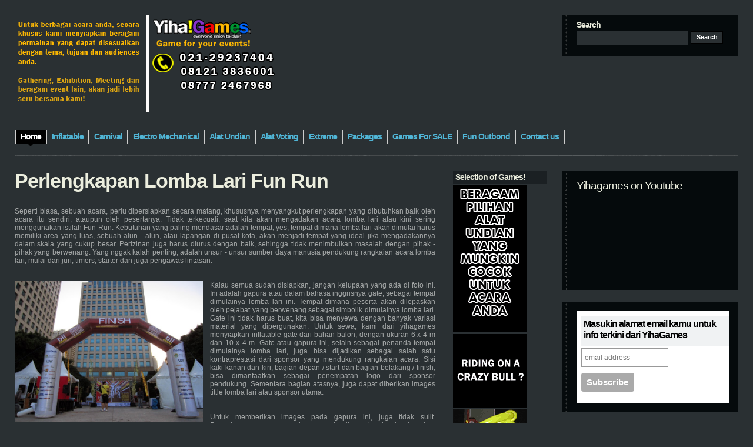

--- FILE ---
content_type: text/html; charset=UTF-8
request_url: https://www.sewarental.com/2015/05/perlengkapan-lomba-lari-fun-run.html
body_size: 18436
content:
<!DOCTYPE html>
<html xmlns='http://www.w3.org/1999/xhtml' xmlns:b='http://www.google.com/2005/gml/b' xmlns:data='http://www.google.com/2005/gml/data' xmlns:expr='http://www.google.com/2005/gml/expr'>
<script async='async' src='//pagead2.googlesyndication.com/pagead/js/adsbygoogle.js'></script>
<script>
     (adsbygoogle = window.adsbygoogle || []).push({
          google_ad_client: "ca-pub-9593792245943063",
          enable_page_level_ads: true
     });
</script>
<head>
<link href='https://www.blogger.com/static/v1/widgets/2944754296-widget_css_bundle.css' rel='stylesheet' type='text/css'/>
<meta content='text/html; charset=UTF-8' http-equiv='Content-Type'/>
<meta content='blogger' name='generator'/>
<link href='https://www.sewarental.com/favicon.ico' rel='icon' type='image/x-icon'/>
<link href='https://www.sewarental.com/2015/05/perlengkapan-lomba-lari-fun-run.html' rel='canonical'/>
<link rel="alternate" type="application/atom+xml" title="Sewa Mainan Anak, remaja, dewasa, Bouncer, Inflatable, Rodeo, Family Gathering, Casino, Fun Outbond - Atom" href="https://www.sewarental.com/feeds/posts/default" />
<link rel="alternate" type="application/rss+xml" title="Sewa Mainan Anak, remaja, dewasa, Bouncer, Inflatable, Rodeo, Family Gathering, Casino, Fun Outbond - RSS" href="https://www.sewarental.com/feeds/posts/default?alt=rss" />
<link rel="service.post" type="application/atom+xml" title="Sewa Mainan Anak, remaja, dewasa, Bouncer, Inflatable, Rodeo, Family Gathering, Casino, Fun Outbond - Atom" href="https://www.blogger.com/feeds/4445482422044475237/posts/default" />

<link rel="alternate" type="application/atom+xml" title="Sewa Mainan Anak, remaja, dewasa, Bouncer, Inflatable, Rodeo, Family Gathering, Casino, Fun Outbond - Atom" href="https://www.sewarental.com/feeds/2133294032037880577/comments/default" />
<!--Can't find substitution for tag [blog.ieCssRetrofitLinks]-->
<link href='https://blogger.googleusercontent.com/img/b/R29vZ2xl/AVvXsEgbmI7Q-3z7ZQdtFqwwYbWMDyxuEGCef3Go48WTlxKesVUqO5eCEz4vDv_4PlHW8chQJAi5IAH6Smvr0jYdfheTCRppWgh3Es4m9c37qb9tvXenuxgHaKhIORPIktwaTW-tlDgNZh7M-i0/s1600/INFLATABLE+GATE+6X4+-+003.jpg' rel='image_src'/>
<meta content='https://www.sewarental.com/2015/05/perlengkapan-lomba-lari-fun-run.html' property='og:url'/>
<meta content='Perlengkapan Lomba Lari Fun Run ' property='og:title'/>
<meta content='sewa permainan, rental games, rental permainan di jakarta, sewa games untuk event. Website penyedia permainan, jasa event organizer, eo di jakarta' property='og:description'/>
<meta content='https://blogger.googleusercontent.com/img/b/R29vZ2xl/AVvXsEgbmI7Q-3z7ZQdtFqwwYbWMDyxuEGCef3Go48WTlxKesVUqO5eCEz4vDv_4PlHW8chQJAi5IAH6Smvr0jYdfheTCRppWgh3Es4m9c37qb9tvXenuxgHaKhIORPIktwaTW-tlDgNZh7M-i0/w1200-h630-p-k-no-nu/INFLATABLE+GATE+6X4+-+003.jpg' property='og:image'/>
<title>Sewa Mainan Anak, remaja, dewasa, Bouncer, Inflatable, Rodeo, Family Gathering, Casino, Fun Outbond: Perlengkapan Lomba Lari Fun Run </title>
<style id='page-skin-1' type='text/css'><!--
/*
/* **************************
Name: Evidens
Blogger by: http://blogandweb.com/
Distributed by: http://btemplates.com/
Designer: http://designdisease.com/
Date: Jul 09
*****************************
*//* Definicion de variables
====================
<Variable name="bgcolor" description="Page Background Color"
type="color" default="#2A3033">
<Variable name="textocolor" description="Text Color"
type="color" default="#A4A7A7">
<Variable name="enlacecolor" description="Link Color"
type="color" default="#7CD9EA">
<Variable name="colorenlaceencima" description="Hover Link Color"
type="color" default="#EAD58C">
<Variable name="colortituloblog" description="Blog Title Color"
type="color" default="#eceede">
<Variable name="descripcioncolor" description="Blog Description Color"
type="color" default="#a4a7a7">
<Variable name="colortituloentrada" description="Post Title Color"
type="color" default="#ECEEDE">
<Variable name="colormenu" description="Menu Color"
type="color" default="#50B5D6">
<Variable name="dateHeaderColor" description="Date Header Color"
type="color" default="#5C656A">
<Variable name="colortituloslateral" description="Sidebar Title Color"
type="color" default="#ECEEDE">
<Variable name="colortextolateral" description="Sidebar Text Color"
type="color" default="#7CD9EA">
*/
#outer-wrapper {
}
#navbar-iframe {
height:0;
visibility:hidden;
display:none;
}
/*-- (Generales) --*/
* {
margin:0;
padding:0;
}
body {
background:#2A3033;
font:normal 12px Verdana, sans-serif;
margin:0;
padding:0 25px 25px;
color:#A4A7A7;
}
input,button,textarea,select {
font:normal 12px/12px Verdana, sans-serif;
color:#2d3538;
vertical-align:middle;
}
legend {
display:none;
}
fieldset {
border:none;
}
ul,ol {
list-style:none;
}
ol {
list-style-type:decimal;
}
table {
border-collapse:collapse;
width:100%;
}
hr {
display:none;
}
img {
padding:0;
margin:0;
border:none;
text-align:center;
}
a:link {
text-decoration:none;
color:#7CD9EA;
border:0;
-moz-outline-style:none;
}
a:active {
text-decoration:underline;
color:#c60;
border:0;
-moz-outline-style:none;
}
a:visited {
text-decoration:none;
color:#c60;
border:0;
-moz-outline-style:none;
}
a:hover {
text-decoration:underline;
color:#EAD58C;
border:0;
-moz-outline-style:none;
}
a:focus {
outline:none;
-moz-outline-style:none;
}
h1,h2,h3,h4 {
font-family:Arial, Helvetica, sans-serif;
}
#main-wrapper {
overflow:hidden;
}
.clear {
clear:both;
}
#blog-pager-newer-link {
float:left;
}
#blog-pager-older-link {
float:right;
}
#blog-pager {
text-align:center;
}
/*-- (Cabecera) --*/
#header-wrapper {
overflow:hidden;
padding-top:25px;
}
* html #header-wrapper {
height:1%;
}
}
.head {
overflow:hidden;
}
* html .head {
height:1%;
}
.header {
float:left;
}
#header-wrapper h1 {
font:bold 54px/50px Arial;
letter-spacing:-4px;
text-transform:uppercase;
padding-bottom:5px;
color:#eceede;
}
#header-wrapper p {
font:bold 14px/14px Arial;
letter-spacing:-1px;
display:block;
color:#a4a7a7;
text-transform:uppercase;
}
#header-wrapper h1 a,#header-wrapper h1 a:hover,#header-wrapper h1 a:visited {
text-decoration:none;
color:#eceede;
}
#header-wrapper img {
margin-bottom:5px;
}
/*-- (Menu) --*/
.menu {
padding:25px 0 20px;
overflow:hidden;
clear:both;
}
* html .menu {
height:1%;
float:left;
}
.menu .pages {
float:left;
}
.menu .pages ul {
border-left:solid 2px #ccc;
float:left;
}
.menu .pages li {
display:inline;
font:bold 14px/14px Arial;
letter-spacing:-1px;
float:left;
border-right:solid 2px #ccc;
height:23px;
}
.menu .pages li ul li {
font-weight:400;
letter-spacing:normal;
}
.menu .pages li a {
color:#50B5D6;
float:left;
padding:4px 8px 10px;
}
.menu .pages li a:hover {
background:#000 url(https://blogger.googleusercontent.com/img/b/R29vZ2xl/AVvXsEgS6u8EcCXcNK7zuwewsuzhOEzi6kFVrsTyMEI7sCpRc9qW0Ojom1U0pkak_nbW16fqQGvzOX-Wp2UuQk7Fcegxpr0QFNYUxhgq7gxQErWCUXcdEVmNzz9y23XFG9JLxh88V5vpDKqw5ik/s1600/pages-bot.png) no-repeat bottom center;
color:#fff;
text-decoration:none;
}
.menu .pages .current_page_item a,.menu .pages .current_page_item a:visited,.menu .pages .current_page_item a:hover {
background:#000 url(https://blogger.googleusercontent.com/img/b/R29vZ2xl/AVvXsEgS6u8EcCXcNK7zuwewsuzhOEzi6kFVrsTyMEI7sCpRc9qW0Ojom1U0pkak_nbW16fqQGvzOX-Wp2UuQk7Fcegxpr0QFNYUxhgq7gxQErWCUXcdEVmNzz9y23XFG9JLxh88V5vpDKqw5ik/s1600/pages-bot.png) no-repeat bottom center;
color:#fff;
}
.menu .pages .current_page_item .page_item a,.menu .pages .current_page_item .page_item a:visited {
background:#fff;
color:#ff7e00;
}
.menu .pages .current_page_item .page_item a:hover {
background:#000 url(https://blogger.googleusercontent.com/img/b/R29vZ2xl/AVvXsEgS6u8EcCXcNK7zuwewsuzhOEzi6kFVrsTyMEI7sCpRc9qW0Ojom1U0pkak_nbW16fqQGvzOX-Wp2UuQk7Fcegxpr0QFNYUxhgq7gxQErWCUXcdEVmNzz9y23XFG9JLxh88V5vpDKqw5ik/s1600/pages-bot.png) no-repeat bottom center;
color:#fff;
}
.menu .feed {
float:right;
width:300px;
}
.menu .feed li {
display:inline;
font:bold 14px/14px Arial;
letter-spacing:-1px;
float:left;
height:22px;
margin-right:20px;
}
.menu .feed li a {
color:#50B5D6;
}
.menu .feed .rss {
background:url(https://blogger.googleusercontent.com/img/b/R29vZ2xl/AVvXsEhb0Ur3KwncyyV6G9blhWuDY894SKSAhHCFLZDvwG0XkEIyFSUzjcwSRRdfO0hRCBY9OZEuZCWGJJb66kMjeR6fyvPKL-8RHTVH9qhd-mj2z_21e5I9j1q706DHaxf0Iu6vGx0Fq7l7vQw/s1600/feed-rss.png) no-repeat left 0;
padding-left:27px;
}
.menu .feed .email {
background:url(https://blogger.googleusercontent.com/img/b/R29vZ2xl/AVvXsEg2XOgrMSVW9J5sNsd_n28XT7JGWyoUPlszCipuJk2Wi5uKeiidZcMwJkOsEEjRf9GzQ6RLciy8NWV9cBmqUe64j4PqQT6gYIWCeVcr0xd_Bm2tcVY5b8Mi2SGrARw4Gq5SJhKy8HM-xIU/s1600/feed-email.png) no-repeat left 0;
padding-left:25px;
}
/*-- (Search) --*/
.head .search {
float:right;
width:260px;
height:45px;
background:#050A0C url(https://blogger.googleusercontent.com/img/b/R29vZ2xl/AVvXsEi_PMZ3IqNz5SQyV7qcmUtAfwWp80N62yrwqRzizNiA5rj3K05Qh-murDJA2qxOm0JpZRc9Gro3SmsDR2u3VAGxxS7Bx52bTpEgV9QNckl9Q5nljXF66w7dBSy8soOFll8B89WQqmdOxs0/s1600/widget-dotted.png) repeat-y left;
padding:10px 15px 15px 25px;
}
.head .search h2 {
font:bold 14px/14px Arial;
padding-bottom:4px;
color:#ECEEDE;
letter-spacing:-1px;
}
.head .search fieldset {
overflow:hidden;
}
.head .search input {
float:left;
margin-right:4px;
background:#2a3033;
border:1px #2a3033 solid;
padding:4px;
width:180px;
color:#fff;
}
.head .search #searchsubmit {
float:left;
background:#2a3033;
width:55px;
cursor:pointer;
font:bold 11px/11px Arial;
color:#fff;
border:outset 1px #000;
padding:4px;
}
/*-- (Contenedor) --*/
#content-wrapper {
overflow:hidden;
padding:25px 0;
width:100%;
}
* html #content-wrapper {
height:1%;
}
/*-- (Principal) --*/
#center {
margin-right:515px;
height:auto!important;
}
#center-wap {
width:100%;
float:left;
}
.border {
background:url(https://blogger.googleusercontent.com/img/b/R29vZ2xl/AVvXsEgaXtTrj5iV1DbbgB5XolXVKG-vMkA0sBdtAGn4kRkP_O5ZOaWvoJOM2AmYfqtTPpu954Iekf-yOoyOiZANbg4IX_jLr6AHI_wK7RZQ2D5cldnU_jSMYX8B9VhoSDEmqR5H24nSYf8JktE/s1600/border-bkg.png);
overflow:hidden;
height:1px;
}
.post {
margin:0 0 25px;
}
/**/
* html .post {
width:99%;
}
/**/
.p-head {
position:relative;
padding-right:100px;
}
.p-head h2 {
color:#ECEEDE;
font:bold 34px/34px Arial;
letter-spacing:-1px;
}
.p-head h2 a,.p-head h2 a:visited {
color:#ECEEDE;
}
.p-head h2 a:hover {
color:#53BFE2;
text-decoration:none;
}
.p-time {
position:absolute;
right:0;
top:5px;
border-left:solid 3px #adadad;
padding-left:6px;
width:70px;
}
.p-time strong {
letter-spacing:-1px;
float:left;
}
.p-time .day {
font:normal 20px/25px Helvetica;
color:#ECEEDE;
padding-right:6px;
}
.p-time .month-year {
font:bold 14px/15px Arial;
text-transform:lowercase;
color:#5C656A;
}
.post-body {
overflow:hidden;
}
.post-body p {
font:normal 12px/19px Verdana;
padding:5px 0;
margin:5px 0;
}
.post-body ol {
list-style:decimal inside;
}
.post-body ol {
padding:10px 0 10px 25px;
margin:0;
}
.post-body ol li {
padding:2px 0;
}
.post-body ul {
padding:10px 0 10px 20px;
margin:0;
}
.post-body ul li {
padding:2px 0 2px 13px;
list-style-type:none;
background:url(https://blogger.googleusercontent.com/img/b/R29vZ2xl/AVvXsEivDW1lCfVevTFd2QUVTlZzS3kAOnPvFwp2T6bR-ak9yFAclcq4uY30Juqy6duvpZLTL8YyuUXlJvi35_Q1AXX9EZy-WsEyRohU90n4untzJVNcHRQhLPdV8yqfLf3n4eMsy_U8fzE0sAY/s1600/p-con-li.png) no-repeat left 2px;
color:#666;
}
.post-body blockquote {
font:italic 14px/19px Georgia, "Times New Roman", Times, serif;
padding:10px 20px;
margin:10px 0;
background:#1b2023;
}
.post-body blockquote p {
font:italic 14px/19px Georgia, "Times New Roman", Times, serif;
}
.post-body blockquote li {
padding:2px 0 2px 13px;
list-style-type:none;
font-size:12px;
line-height:17px;
}
.Blog img {
padding:0;
max-width:100%;
width:expression(0px":"100%)!important;
}
.post-body img.centered {
display:block;
margin-left:auto;
margin-right:auto;
padding:1px;
border:solid 1px #9b9792;
}
.post-body img.alignright {
margin:5px 0 10px 20px;
display:inline;
border:solid 4px #eee;
padding:1px;
}
.post-body img.alignleft {
margin:5px 20px 10px 0;
display:inline;
border:solid 4px #eee;
padding:1px;
}
.post-body .alignright {
float:right;
}
.post-body .alignleft {
float:left;
}
.post-footer-line-1 {
margin:5px 0;
text-align:left;
}
.post-footer-line-1 span {
color:#7f7f7f;
display:inline;
padding:4px 0 6px 17px;
margin-right:5px;
}
.post-footer-line-1 span.post-author {
background:url(https://blogger.googleusercontent.com/img/b/R29vZ2xl/AVvXsEiTIsXDln4liXtfrPBm7vR0_Lik5iE98l3sAHG8VTDLJIJ6ghqWiKHWSvXZ9R11efr5DCDGd1BmDtRDNtjnkZ9x8Z0mgimllo_11tuRBMTJRU5d_rky-ai6LEmzsyN0tdG42GwCgJzeliE/s1600/p-det-cat-ico.png) left center no-repeat;
}
.post-footer-line-1 span.post-labels {
background:url(https://blogger.googleusercontent.com/img/b/R29vZ2xl/AVvXsEi07jFVMUZt72qABnZInz8xT8JvFxvszuDCIjS_Qx1fmhwJsv2W6PJ-UL3FC4sbxo6TY1WhVoLeXPfvn0ihy_HwSmW2yYQwoX2NXO1VMkvoSEb1CxA-_O6rU-poxKGf82eRJ-81Ow86fFk/s1600/p-det-tag-ico.png) left center no-repeat;
}
.post-footer-line-1 span a,.post-footer-line-1 span a:visited,.post-footer-line-1 span a:hover {
color:#7f7f7f;
text-decoration:underline;
margin-right:3px;
}
.post-footer-line-2 {
padding-top:10px;
text-align:right;
}
.post-footer-line-2 span {
color:#7f7f7f;
display:inline;
padding:4px 0 6px 20px;
margin-right:5px;
}
.post-footer-line-2 span.p-more-read {
background:url(https://blogger.googleusercontent.com/img/b/R29vZ2xl/AVvXsEjPjPAFe8oPqqV5yksXnh09qDAUUjz43TmKfZfBLTD6Pl6_n48eBWEPIMh12x214emYW4cdmlyxiEqX3BW7HpwIq2a0q03CmZ7p2Xw0rjXbPv_EBJKrnyyPW2XicdB3ZyQbo7ePL_ry-SY/s1600/p-more-read-ico.png) left center no-repeat;
}
.post-footer-line-2 span a.comment-link {
background:url(https://blogger.googleusercontent.com/img/b/R29vZ2xl/AVvXsEgEcj6D6Cp9HBhc3GmFiWitCGOiP-wbR885QNdDdQWvTS-14sAv7OP24nNNpJmrEQMMxhb3oRoqGqHws49eiopY_9i82rw5iDdkj50aSPNP3TKQPG6d4d6CM10zIXwXNkNIWOjlj7zA8Xs/s1600/p-more-com-ico.png) left center no-repeat;
padding:0 0 0 18px;
}
.post-footer-line-2 span a,.post-footer-line-2 span a:visited {
color:#50b5d6;
font:bold 14px/18px Arial;
letter-spacing:-1px;
margin-right:3px;
}
.post-footer-line-2 span a:hover {
color:#ead58c;
}
#blog-pager {
overflow:hidden;
padding-bottom:20px;
}
.blog-pager-older-link {
background:url(https://blogger.googleusercontent.com/img/b/R29vZ2xl/AVvXsEi6UMrnpf7FUSomHdBLaBLcrnmmLBJ0v2YqiJElLUUCJhSun0wc4N46NG-FxFZD-p-83n9rdN09D0qASfEWJWp3fSI-v974A4Th5lH6KcVL9HodvEFrFNFoVoImP3aw4B8aggVhMocjQRM/s1600/nav-right.png) no-repeat right 0;
padding-right:20px;
}
.blog-pager-newer-link {
background:url(https://blogger.googleusercontent.com/img/b/R29vZ2xl/AVvXsEhG6xUnAM_1cLUltq4fJ3vtxYU-uwVkx1WA9zxADNcn-s6vDdGfVk3iT6rxDI9Ac2STj06UsW4dz86GCwf2bijBY_z21P9Vzlw-SsLrjnjKpSqISVXF353R2RvFctLA-tTliwa3W3nZVaU/s1600/nav-left.png) no-repeat left 0;
padding-left:20px;
}
#blog-pager a,#blog-pager a:visited {
color:#50b5d6;
cursor:hand;
font:bold 14px/16px Arial;
letter-spacing:-1px;
}
#blog-pager a:hover {
color:#ead58c;
}
#b-top {
clear:both;
padding-bottom:20px;
}
#b-top span {
background:#eceede url(https://blogger.googleusercontent.com/img/b/R29vZ2xl/AVvXsEj8XyAN8aWHogzbnjHHbzNjHCGt8wdX05ixTq2mFiKuHGYssagWuU3c3dPUci9K7BCUUVBL0o6ymt_IvhGNIDmth6gRVBfJ29QSLbBb0C9i3tFaREcoxyy8KAydBN3bULYZ0dPS2gfORMs/s1600/top-bkg.png) no-repeat top center;
color:#fff;
font:bold 14px/14px Arial;
letter-spacing:-1px;
padding:7px 7px 3px;
}
#b-top span a,#b-top span a:visited,#b-top span a:hover {
color:#050a0c;
text-decoration:none;
}
/*-- (Lateral) --*/
#sidebar-wrapper {
float:right;
width:485px;
height:auto!important;
}
.r1 {
float:left;
width:160px;
}
.r1 .widget {
width:160px;
margin-bottom:20px;
}
.r1 .widget h2 {
color:#ECEEDE;
font-size:14px;
letter-spacing:-1px;
background:#1b2023;
padding:3px 4px;
margin-bottom:3px;
}
.r1 .widget label {
font:bold 14px/14px Arial;
letter-spacing:-1px;
display:block;
color:#000;
background:#f0f2f3;
padding:3px 4px;
margin-bottom:3px;
}
.r1 .widget li {
padding:2px 0 2px 7px;
color:#999;
background:url(https://blogger.googleusercontent.com/img/b/R29vZ2xl/AVvXsEgOrTQ6cesahZSdKqsw4mLLnNdcMJnfPpOQieZNC08jkQPye_hgccv8sEp07ytR0LT7jiAKRzP2eu53O54czkprI6SY3BfDre0n6Dk6GSbg-xmF2g_5pa5GkC7J_MdeaeB6Rqm6YnBZa8w/s1600/r1-widget-li.png) no-repeat left 7px;
}
.r1 .widget li ul li {
padding-bottom:0;
}
.r1 .Text {
font:normal 12px/17px Verdana;
}
.r1 .Text p {
font:normal 12px/17px Verdana;
padding:5px 0;
margin:0;
}
.r1 .Text blockquote {
font:italic 13px/17px Georgia;
padding:10px;
margin:0;
background:#e4e4e4;
}
.r1 .Feed ul li {
border-bottom:solid 1px #1b2023;
padding:3px 0 5px 7px;
}
.r1 .LinkList ul li {
border-bottom:solid 1px #1b2023;
padding:3px 0 5px 7px;
}
.r1 a:link, .r2 a:link {
color:#7CD9EA;
}
.r1 a:hover, .r2 a:hover {
color:#EAD58C;
}
.r2 {
float:right;
width:300px;
}
.r2 .widget {
margin-bottom:20px;
background:#050a0c url(https://blogger.googleusercontent.com/img/b/R29vZ2xl/AVvXsEi_PMZ3IqNz5SQyV7qcmUtAfwWp80N62yrwqRzizNiA5rj3K05Qh-murDJA2qxOm0JpZRc9Gro3SmsDR2u3VAGxxS7Bx52bTpEgV9QNckl9Q5nljXF66w7dBSy8soOFll8B89WQqmdOxs0/s1600/widget-dotted.png) repeat-y left;
padding:15px 15px 15px 25px;
}
.r2 .widget h2 {
font-weight:400;
color:#ECEEDE;
font-size:19px;
letter-spacing:-1px;
padding-bottom:6px;
margin-bottom:6px;
border-bottom:solid 1px #262b2d;
}
.r2 .widget label {
font:bold 19px/19px Arial;
letter-spacing:-1px;
display:block;
color:#000;
background:#f0f2f3;
padding:3px 4px;
margin-bottom:3px;
}
.r2 .widget a {
text-decoration:underline;
}
.r2 .widget li {
padding:2px 0 2px 7px;
color:#999;
background:url(https://blogger.googleusercontent.com/img/b/R29vZ2xl/AVvXsEgOrTQ6cesahZSdKqsw4mLLnNdcMJnfPpOQieZNC08jkQPye_hgccv8sEp07ytR0LT7jiAKRzP2eu53O54czkprI6SY3BfDre0n6Dk6GSbg-xmF2g_5pa5GkC7J_MdeaeB6Rqm6YnBZa8w/s1600/r1-widget-li.png) no-repeat left 7px;
color:#000;
}
.r2 .widget li ul li {
padding-bottom:0;
}
.r2 .Text {
font:normal 12px/17px Verdana;
}
.r2 .Text p {
font:normal 12px/17px Verdana;
padding:5px 0;
margin:0;
}
.r2 .Text blockquote {
font:italic 13px/17px Georgia;
padding:10px;
margin:0;
background:#2a3033;
}
.r2 .Feed ul li {
border-bottom:solid 1px #2a3033;
padding:3px 0 5px 7px;
}
.r2 .LinkList ul li {
border-bottom:solid 1px #2a3033;
padding:3px 0 5px 7px;
}
/*-- (Pie de pagina) --*/
#footer-wrapper {
clear:both;
padding:20px 0;
background:url(https://blogger.googleusercontent.com/img/b/R29vZ2xl/AVvXsEgaXtTrj5iV1DbbgB5XolXVKG-vMkA0sBdtAGn4kRkP_O5ZOaWvoJOM2AmYfqtTPpu954Iekf-yOoyOiZANbg4IX_jLr6AHI_wK7RZQ2D5cldnU_jSMYX8B9VhoSDEmqR5H24nSYf8JktE/s1600/border-bkg.png) repeat-x top;
}
#footer-wrapper .by {
color:#6b6d6e;
padding:2px 0;
}
#footer-wrapper .by a {
text-decoration:underline;
color:#6b6d6e;
}
#footer-wrapper p.copy {
padding:2px 0;
}
/*-- (Comentarios) --*/
#comments h4 {
color:#ECEEDE;
font:bold 26px/30px Arial;
letter-spacing:-1px;
padding-bottom:20px;
}
.comment-author {
padding:25px 25px 0 45px!important;
border-style:solid;
border-color:#353C3F;
border-width:1px 1px 0;
font:bold 14px/14px Arial sans-serif;
letter-spacing:-1px;
color:#ECEEDE;
background:transparent url(//www.blogger.com/img/b16-rounded.gif) no-repeat scroll 25px 25px!important;
}
.comment-author a {
color:#ECEEDE;
}
.comment-timestamp {
padding:0 25px;
border-style:solid;
border-color:#353C3F;
border-width:0 1px;
font-size:11px;
margin-bottom:5px;
}
.comment-timestamp a,.comment-timestamp a:visited,.comment-timestamp a:hover {
color:#6B6D6E;
text-decoration:underline;
}
.comment-body {
margin-bottom:25px!important;
padding:0 25px 25px;
border-style:solid;
border-color:#353C3F;
border-width:0 1px 1px;
font:normal 12px/17px Verdana;
}
.comment-body p {
font:normal 12px/17px Verdana;
padding:5px 0;
margin:0;
}
.comment-body blockquote {
font:italic 14px/19px Georgia, "Times New Roman", Times, serif;
margin:10px 20px;
}
.comment-body blockquote p {
font:italic 14px/19px Georgia, "Times New Roman", Times, serif;
}
.comment-form {
border:1px solid #353c3f;
background:#1b2023;
padding:20px;
color:#333;
max-width:100%!important;
margin:0 0 25px;
}
.comment-form p {
padding:7px 0;
color:#a4a7a7;
}
h4.comment-post-message {
color:#eceede;
font:bold 26px/30px Arial;
letter-spacing:-1px;
padding-bottom:5px;
margin-bottom:5px;
border-bottom:solid 1px #272d31;
}
p.comment-footer {
text-align:center;
}
dd.comment-footer,dd.comment-body {
margin:0;
}
body#layout #content-wrapper {
margin:0;
}
body#layout .by, body#layout .search,.feed-links, body#layout .menu {
display:none;
}

--></style>
<link href='https://blogger.googleusercontent.com/img/b/R29vZ2xl/AVvXsEixvakwUZWom3e6K6PXq7wn0omPBrGH3o5RbGMP7zuYIEtHNfYfjVihzDf1wb33cjJZUlIKVh3b4nVS6SZmNqFDE1O6PLrKy3K7JkOCOggql9ToumPtjpEwO9f4VtsbvpWCtt2UKfNXlXHW/s1600/logo-sewarental.gif' rel='shortcut icon'/>
<link href='https://blogger.googleusercontent.com/img/b/R29vZ2xl/AVvXsEixvakwUZWom3e6K6PXq7wn0omPBrGH3o5RbGMP7zuYIEtHNfYfjVihzDf1wb33cjJZUlIKVh3b4nVS6SZmNqFDE1O6PLrKy3K7JkOCOggql9ToumPtjpEwO9f4VtsbvpWCtt2UKfNXlXHW/s1600/logo-sewarental.gif' rel='icon'/>
<link href='https://www.blogger.com/dyn-css/authorization.css?targetBlogID=4445482422044475237&amp;zx=f99feaa2-177e-43ab-82ba-a451f6560627' media='none' onload='if(media!=&#39;all&#39;)media=&#39;all&#39;' rel='stylesheet'/><noscript><link href='https://www.blogger.com/dyn-css/authorization.css?targetBlogID=4445482422044475237&amp;zx=f99feaa2-177e-43ab-82ba-a451f6560627' rel='stylesheet'/></noscript>
<meta name='google-adsense-platform-account' content='ca-host-pub-1556223355139109'/>
<meta name='google-adsense-platform-domain' content='blogspot.com'/>

<!-- data-ad-client=ca-pub-9593792245943063 -->

</head>
<body>
<div class='navbar section' id='navbar'><div class='widget Navbar' data-version='1' id='Navbar1'><script type="text/javascript">
    function setAttributeOnload(object, attribute, val) {
      if(window.addEventListener) {
        window.addEventListener('load',
          function(){ object[attribute] = val; }, false);
      } else {
        window.attachEvent('onload', function(){ object[attribute] = val; });
      }
    }
  </script>
<div id="navbar-iframe-container"></div>
<script type="text/javascript" src="https://apis.google.com/js/platform.js"></script>
<script type="text/javascript">
      gapi.load("gapi.iframes:gapi.iframes.style.bubble", function() {
        if (gapi.iframes && gapi.iframes.getContext) {
          gapi.iframes.getContext().openChild({
              url: 'https://www.blogger.com/navbar/4445482422044475237?po\x3d2133294032037880577\x26origin\x3dhttps://www.sewarental.com',
              where: document.getElementById("navbar-iframe-container"),
              id: "navbar-iframe"
          });
        }
      });
    </script><script type="text/javascript">
(function() {
var script = document.createElement('script');
script.type = 'text/javascript';
script.src = '//pagead2.googlesyndication.com/pagead/js/google_top_exp.js';
var head = document.getElementsByTagName('head')[0];
if (head) {
head.appendChild(script);
}})();
</script>
</div></div>
<div id='outer-wrapper'><div id='wrap2'>
<!-- links para navegadores de texto -->
<span id='skiplinks' style='display:none;'>
<a href='#main'>ir a principal </a> |
      <a href='#sidebar'>Ir a lateral</a>
</span>
<!-- (Cabecera) -->
<div id='header-wrapper'><div class='head'>
<div class='header section' id='header'><div class='widget Header' data-version='1' id='Header1'>
<div id='header-inner'>
<a href='https://www.sewarental.com/' style='display: block'>
<img alt='Sewa Mainan Anak, remaja, dewasa, Bouncer, Inflatable, Rodeo, Family Gathering, Casino, Fun Outbond' height='166px; ' id='Header1_headerimg' src='https://blogger.googleusercontent.com/img/b/R29vZ2xl/AVvXsEi7zdGlzjppFBi2IGFlxdnsA9IH4KwrgMeLJPBDOmvqztS6TMZdFwcYsG3LVLNp1Aqo_i6pQ04RH-ZWo8U5hT7pJFe1_NzXeFSnxD138v4tm9tgPDuJ4fo1K8Owuut-WkDkArfQhwA1fqs/s1600-r/Sewa+Permainan+Game+Anak+Remaja+Dewasa+Gathering+Exibition.png' style='display: block' width='500px; '/>
</a>
</div>
</div></div>
<div class='search'>
<h2>Search</h2>
<form action='https://www.sewarental.com/search/' method='get'>
<fieldset>
<input name='q' type='text' value=''/>
<input id='searchsubmit' type='submit' value='Search'/>
<!--<button type="submit">Search</button>-->
</fieldset>
</form>
</div>
</div>
<div class='menu'>
<div class='pages'>
<ul>
<li class='current_page_item'><a href='https://www.sewarental.com/'><span>Home</span></a></li>
<li class='page_item page-item'><a href='http://sewa-rental-rent.blogspot.com/search/label/Inflatable' title='Inflatable'><span>Inflatable</span></a></li>
<li class='page_item page-item'><a href='http://sewa-rental-rent.blogspot.com/search/label/Permainan Karnaval' title='Carnival'><span>Carnival</span></a></li>
<li class='page_item page-item'><a href='http://sewa-rental-rent.blogspot.com/search/label/Electro Mechanical Games' title='Electro Mechanical'><span>Electro Mechanical</span></a></li>
<li class='page_item page-item'><a href='http://sewa-rental-rent.blogspot.com/search/label/Alat Undian' title='Alat Undian'><span>Alat Undian</span></a></li>
<li class='page_item page-item'><a href='http://sewa-rental-rent.blogspot.com/search/label/Alat Voting' title='Alat Voting'><span>Alat Voting</span></a></li>
<li class='page_item page-item'><a href='http://sewa-rental-rent.blogspot.com/search/label/Extreme Games' title='Extreme'><span>Extreme</span></a></li>
<li class='page_item page-item'><a href='http://sewa-rental-rent.blogspot.com/search/label/Paket Permainan' title='Paket Permainan'><span>Packages</span></a></li>
<li class='page_item page-item'><a href='http://sewa-rental-rent.blogspot.com/search/label/Jual Permainan' title='Jual Permainan'><span>Games For SALE</span></a></li>
<li class='page_item page-item'><a href='http://sewa-rental-rent.blogspot.com/search/label/Fun Outbond Family Gathering' title='Fun Outbond'><span>Fun Outbond</span></a></li><li class='page_item page-item'><a href='/p/nama-lengkap-alamat-email-nomor-telp-hp.html' title='Contact'><span>Contact us</span></a></li>
</ul>
</div>
</div>
</div>
<div class='border'></div>
<!-- (Contenedor) -->
<div id='content-wrapper'>
<!-- (Lateral) -->
<div id='sidebar-wrapper'>
<div class='r1 section' id='sidebar1'>
<div class='widget HTML' data-version='1' id='HTML2'>
<h2 class='title'>Selection of Games!</h2>
<div class='widget-content'>
<p style="line-height: 100%; margin-top: 0pt; margin-bottom: 0pt;" align="align">
<p style="line-height: 100%; margin-top: 0pt; margin-bottom: 0pt;" align="center">            </p> 

<a target="_blank" href="http://sewa-rental-rent.blogspot.com/search/label/Alat%20Undian"><tr><td><img src="https://blogger.googleusercontent.com/img/b/R29vZ2xl/AVvXsEhHHVrrJ7FI3r16RO0lp_nx1LicCsRWsT0A_8MU5lJOVjyZYSIAHGMKflzTLcDHjntx3CCSVF1y2MWslMdNuxIaLviQQoOiRMOHNHyG20K7ZNnNXYo2p_LAqfwx0KaYXmBZpXz5KpRKyd8/s800/Sewa-Alat-Undian.gif" height="250" width="125" /></td></tr></a>


<a target="_blank" href="http://www.sewarental.com/2010/11/sewa-permainan-rodeo-riding-taklukkan.html"><img src="https://blogger.googleusercontent.com/img/b/R29vZ2xl/AVvXsEgUNGjECc4Cq93rQtNQ7NWAeDOZmpocexDs62dV0heKREi34uylamBqUEoBAwdo0BlhUReFja99W8HAPmt45-KH2XM73kHTR-pdVN27dlvvz__O_XUaFIdXm9A9PpCoZzW8Ngz-WXsHtJHA/s1600/Sewa+Naik+Rodeo.gif" width="125" border="0" height="`125" /></a>
<a target="_blank" href="http://www.sewarental.com/2013/02/badut-akrobatik-dan-magic-balloon-ada.html"><img src="https://lh3.googleusercontent.com/blogger_img_proxy/AEn0k_sD4f8zWa_yS1rWwWODNZKQkzJhLBufGk8bXVMCJdllBuVs7WWxnRpHxESZmnZo6Y9_OOD9JuTgHtjkaymEG8zc0JlWlzi28x7_xEaGvZNx5PygXixOIboa8ptkMtR_blpXdas=s0-d" width="125" height="125" border="0" alt="badut"></a><br />
<a target="_blank" href="http://sewa-rental-rent.blogspot.com/search/label/Inflatable"><img src="https://blogger.googleusercontent.com/img/b/R29vZ2xl/AVvXsEj6lu1FC3lda_upvHiZCSQ334lMLZPpd9jmUSMqFXr3Uayu0Ne2pbW8KMjypd-p3GRumi5_pW1lm7JcW90RwVetGwNSOlyN9nFEVT9NtnWWNM-krySalakIpCYBBcN91t7Li2RlHMMRE0Q0/s1600/Sewa+Permainan+Bouncer+Mandi+Bola+Lompat.gif" width="125" border="0" height="`125" /></a></p>

<a target="_blank" href="http://www.sewarental.com/2011/02/paket-permainan-casino-for-fun-ala-las.html"><img src="https://lh3.googleusercontent.com/blogger_img_proxy/AEn0k_tfbQ3xIn_391R7ajGANLmJJrRFPtfDIrKbaqu-bFMzWFjaWM-gpdMRSyt7rgLobiiFypeEGk-XnAir8xZdWsJnL4GkBc_SROr9G0QeznwtOPERPV8EAL-NPvDIgXwLVjZLBA=s0-d" alt="make avatar" width="125" border="0" height="125"></a>



<p></p>
</div>
<div class='clear'></div>
</div><div class='widget Stats' data-version='1' id='Stats1'>
<h2>Total Pageviews</h2>
<div class='widget-content'>
<div id='Stats1_content' style='display: none;'>
<span class='counter-wrapper graph-counter-wrapper' id='Stats1_totalCount'>
</span>
<div class='clear'></div>
</div>
</div>
</div></div>
<div class='r2 section' id='sidebar2'><div class='widget HTML' data-version='1' id='HTML5'>
<h2 class='title'>Yihagames on Youtube</h2>
<div class='widget-content'>
<iframe width="240" height="135" src="https://www.youtube.com/embed/Ibs4TrtjTrM" frameborder="0" allow="accelerometer; autoplay; encrypted-media; gyroscope; picture-in-picture" allowfullscreen></iframe>
</div>
<div class='clear'></div>
</div><div class='widget HTML' data-version='1' id='HTML7'>
<div class='widget-content'>
<!-- Begin MailChimp Signup Form -->
<link href="//cdn-images.mailchimp.com/embedcode/slim-081711.css" rel="stylesheet" type="text/css" />
<style type="text/css">
	#mc_embed_signup{background:#fff; clear:left; font:14px Helvetica,Arial,sans-serif; }
	/* Add your own MailChimp form style overrides in your site stylesheet or in this style block.
	   We recommend moving this block and the preceding CSS link to the HEAD of your HTML file. */
</style>
<div id="mc_embed_signup">
<form action="//yihagames.us12.list-manage.com/subscribe/post?u=3f8fa83d911a7ee6ae22aeabb&amp;id=9578b94e2a" method="post" id="mc-embedded-subscribe-form" name="mc-embedded-subscribe-form" class="validate" target="_blank" novalidate>
    <div id="mc_embed_signup_scroll">
	<label for="mce-EMAIL">Masukin alamat email kamu untuk info terkini dari YihaGames</label>
	<input type="email" value="" name="EMAIL" class="email" id="mce-EMAIL" placeholder="email address" required />
    <!-- real people should not fill this in and expect good things - do not remove this or risk form bot signups-->
    <div style="position: absolute; left: -5000px;" aria-hidden="true"><input type="text" name="b_3f8fa83d911a7ee6ae22aeabb_9578b94e2a" tabindex="-1" value="" /></div>
    <div class="clear"><input type="submit" value="Subscribe" name="subscribe" id="mc-embedded-subscribe" class="button" /></div>
    </div>
</form>
</div>

<!--End mc_embed_signup-->
</div>
<div class='clear'></div>
</div><div class='widget HTML' data-version='1' id='HTML3'>
<div class='widget-content'>
<a class="twitter-timeline" data-dnt="true" href="https://twitter.com/yihagames" data-widget-id="347341636520534017">Tweets by @yihagames</a>
<script>!function(d,s,id){var js,fjs=d.getElementsByTagName(s)[0],p=/^http:/.test(d.location)?'http':'https';if(!d.getElementById(id)){js=d.createElement(s);js.id=id;js.src=p+"://platform.twitter.com/widgets.js";fjs.parentNode.insertBefore(js,fjs);}}(document,"script","twitter-wjs");</script>
</div>
<div class='clear'></div>
</div><div class='widget BlogArchive' data-version='1' id='BlogArchive1'>
<h2>Archive</h2>
<div class='widget-content'>
<div id='ArchiveList'>
<div id='BlogArchive1_ArchiveList'>
<ul class='hierarchy'>
<li class='archivedate collapsed'>
<a class='toggle' href='//www.sewarental.com/2015/05/perlengkapan-lomba-lari-fun-run.html?widgetType=BlogArchive&widgetId=BlogArchive1&action=toggle&dir=open&toggle=YEARLY-1609434000000&toggleopen=MONTHLY-1430413200000'>
<span class='zippy'>

              &#9658;
            
</span>
</a>
<a class='post-count-link' href='https://www.sewarental.com/2021/'>
2021
</a>
<span class='post-count' dir='ltr'>(31)</span>
<ul class='hierarchy'>
<li class='archivedate collapsed'>
<a class='toggle' href='//www.sewarental.com/2015/05/perlengkapan-lomba-lari-fun-run.html?widgetType=BlogArchive&widgetId=BlogArchive1&action=toggle&dir=open&toggle=MONTHLY-1625072400000&toggleopen=MONTHLY-1430413200000'>
<span class='zippy'>

              &#9658;
            
</span>
</a>
<a class='post-count-link' href='https://www.sewarental.com/2021/07/'>
July
</a>
<span class='post-count' dir='ltr'>(4)</span>
</li>
</ul>
<ul class='hierarchy'>
<li class='archivedate collapsed'>
<a class='toggle' href='//www.sewarental.com/2015/05/perlengkapan-lomba-lari-fun-run.html?widgetType=BlogArchive&widgetId=BlogArchive1&action=toggle&dir=open&toggle=MONTHLY-1622480400000&toggleopen=MONTHLY-1430413200000'>
<span class='zippy'>

              &#9658;
            
</span>
</a>
<a class='post-count-link' href='https://www.sewarental.com/2021/06/'>
June
</a>
<span class='post-count' dir='ltr'>(4)</span>
</li>
</ul>
<ul class='hierarchy'>
<li class='archivedate collapsed'>
<a class='toggle' href='//www.sewarental.com/2015/05/perlengkapan-lomba-lari-fun-run.html?widgetType=BlogArchive&widgetId=BlogArchive1&action=toggle&dir=open&toggle=MONTHLY-1619802000000&toggleopen=MONTHLY-1430413200000'>
<span class='zippy'>

              &#9658;
            
</span>
</a>
<a class='post-count-link' href='https://www.sewarental.com/2021/05/'>
May
</a>
<span class='post-count' dir='ltr'>(5)</span>
</li>
</ul>
<ul class='hierarchy'>
<li class='archivedate collapsed'>
<a class='toggle' href='//www.sewarental.com/2015/05/perlengkapan-lomba-lari-fun-run.html?widgetType=BlogArchive&widgetId=BlogArchive1&action=toggle&dir=open&toggle=MONTHLY-1617210000000&toggleopen=MONTHLY-1430413200000'>
<span class='zippy'>

              &#9658;
            
</span>
</a>
<a class='post-count-link' href='https://www.sewarental.com/2021/04/'>
April
</a>
<span class='post-count' dir='ltr'>(4)</span>
</li>
</ul>
<ul class='hierarchy'>
<li class='archivedate collapsed'>
<a class='toggle' href='//www.sewarental.com/2015/05/perlengkapan-lomba-lari-fun-run.html?widgetType=BlogArchive&widgetId=BlogArchive1&action=toggle&dir=open&toggle=MONTHLY-1614531600000&toggleopen=MONTHLY-1430413200000'>
<span class='zippy'>

              &#9658;
            
</span>
</a>
<a class='post-count-link' href='https://www.sewarental.com/2021/03/'>
March
</a>
<span class='post-count' dir='ltr'>(6)</span>
</li>
</ul>
<ul class='hierarchy'>
<li class='archivedate collapsed'>
<a class='toggle' href='//www.sewarental.com/2015/05/perlengkapan-lomba-lari-fun-run.html?widgetType=BlogArchive&widgetId=BlogArchive1&action=toggle&dir=open&toggle=MONTHLY-1612112400000&toggleopen=MONTHLY-1430413200000'>
<span class='zippy'>

              &#9658;
            
</span>
</a>
<a class='post-count-link' href='https://www.sewarental.com/2021/02/'>
February
</a>
<span class='post-count' dir='ltr'>(4)</span>
</li>
</ul>
<ul class='hierarchy'>
<li class='archivedate collapsed'>
<a class='toggle' href='//www.sewarental.com/2015/05/perlengkapan-lomba-lari-fun-run.html?widgetType=BlogArchive&widgetId=BlogArchive1&action=toggle&dir=open&toggle=MONTHLY-1609434000000&toggleopen=MONTHLY-1430413200000'>
<span class='zippy'>

              &#9658;
            
</span>
</a>
<a class='post-count-link' href='https://www.sewarental.com/2021/01/'>
January
</a>
<span class='post-count' dir='ltr'>(4)</span>
</li>
</ul>
</li>
</ul>
<ul class='hierarchy'>
<li class='archivedate collapsed'>
<a class='toggle' href='//www.sewarental.com/2015/05/perlengkapan-lomba-lari-fun-run.html?widgetType=BlogArchive&widgetId=BlogArchive1&action=toggle&dir=open&toggle=YEARLY-1577811600000&toggleopen=MONTHLY-1430413200000'>
<span class='zippy'>

              &#9658;
            
</span>
</a>
<a class='post-count-link' href='https://www.sewarental.com/2020/'>
2020
</a>
<span class='post-count' dir='ltr'>(52)</span>
<ul class='hierarchy'>
<li class='archivedate collapsed'>
<a class='toggle' href='//www.sewarental.com/2015/05/perlengkapan-lomba-lari-fun-run.html?widgetType=BlogArchive&widgetId=BlogArchive1&action=toggle&dir=open&toggle=MONTHLY-1606755600000&toggleopen=MONTHLY-1430413200000'>
<span class='zippy'>

              &#9658;
            
</span>
</a>
<a class='post-count-link' href='https://www.sewarental.com/2020/12/'>
December
</a>
<span class='post-count' dir='ltr'>(5)</span>
</li>
</ul>
<ul class='hierarchy'>
<li class='archivedate collapsed'>
<a class='toggle' href='//www.sewarental.com/2015/05/perlengkapan-lomba-lari-fun-run.html?widgetType=BlogArchive&widgetId=BlogArchive1&action=toggle&dir=open&toggle=MONTHLY-1604163600000&toggleopen=MONTHLY-1430413200000'>
<span class='zippy'>

              &#9658;
            
</span>
</a>
<a class='post-count-link' href='https://www.sewarental.com/2020/11/'>
November
</a>
<span class='post-count' dir='ltr'>(4)</span>
</li>
</ul>
<ul class='hierarchy'>
<li class='archivedate collapsed'>
<a class='toggle' href='//www.sewarental.com/2015/05/perlengkapan-lomba-lari-fun-run.html?widgetType=BlogArchive&widgetId=BlogArchive1&action=toggle&dir=open&toggle=MONTHLY-1601485200000&toggleopen=MONTHLY-1430413200000'>
<span class='zippy'>

              &#9658;
            
</span>
</a>
<a class='post-count-link' href='https://www.sewarental.com/2020/10/'>
October
</a>
<span class='post-count' dir='ltr'>(4)</span>
</li>
</ul>
<ul class='hierarchy'>
<li class='archivedate collapsed'>
<a class='toggle' href='//www.sewarental.com/2015/05/perlengkapan-lomba-lari-fun-run.html?widgetType=BlogArchive&widgetId=BlogArchive1&action=toggle&dir=open&toggle=MONTHLY-1598893200000&toggleopen=MONTHLY-1430413200000'>
<span class='zippy'>

              &#9658;
            
</span>
</a>
<a class='post-count-link' href='https://www.sewarental.com/2020/09/'>
September
</a>
<span class='post-count' dir='ltr'>(5)</span>
</li>
</ul>
<ul class='hierarchy'>
<li class='archivedate collapsed'>
<a class='toggle' href='//www.sewarental.com/2015/05/perlengkapan-lomba-lari-fun-run.html?widgetType=BlogArchive&widgetId=BlogArchive1&action=toggle&dir=open&toggle=MONTHLY-1596214800000&toggleopen=MONTHLY-1430413200000'>
<span class='zippy'>

              &#9658;
            
</span>
</a>
<a class='post-count-link' href='https://www.sewarental.com/2020/08/'>
August
</a>
<span class='post-count' dir='ltr'>(4)</span>
</li>
</ul>
<ul class='hierarchy'>
<li class='archivedate collapsed'>
<a class='toggle' href='//www.sewarental.com/2015/05/perlengkapan-lomba-lari-fun-run.html?widgetType=BlogArchive&widgetId=BlogArchive1&action=toggle&dir=open&toggle=MONTHLY-1593536400000&toggleopen=MONTHLY-1430413200000'>
<span class='zippy'>

              &#9658;
            
</span>
</a>
<a class='post-count-link' href='https://www.sewarental.com/2020/07/'>
July
</a>
<span class='post-count' dir='ltr'>(4)</span>
</li>
</ul>
<ul class='hierarchy'>
<li class='archivedate collapsed'>
<a class='toggle' href='//www.sewarental.com/2015/05/perlengkapan-lomba-lari-fun-run.html?widgetType=BlogArchive&widgetId=BlogArchive1&action=toggle&dir=open&toggle=MONTHLY-1590944400000&toggleopen=MONTHLY-1430413200000'>
<span class='zippy'>

              &#9658;
            
</span>
</a>
<a class='post-count-link' href='https://www.sewarental.com/2020/06/'>
June
</a>
<span class='post-count' dir='ltr'>(5)</span>
</li>
</ul>
<ul class='hierarchy'>
<li class='archivedate collapsed'>
<a class='toggle' href='//www.sewarental.com/2015/05/perlengkapan-lomba-lari-fun-run.html?widgetType=BlogArchive&widgetId=BlogArchive1&action=toggle&dir=open&toggle=MONTHLY-1588266000000&toggleopen=MONTHLY-1430413200000'>
<span class='zippy'>

              &#9658;
            
</span>
</a>
<a class='post-count-link' href='https://www.sewarental.com/2020/05/'>
May
</a>
<span class='post-count' dir='ltr'>(4)</span>
</li>
</ul>
<ul class='hierarchy'>
<li class='archivedate collapsed'>
<a class='toggle' href='//www.sewarental.com/2015/05/perlengkapan-lomba-lari-fun-run.html?widgetType=BlogArchive&widgetId=BlogArchive1&action=toggle&dir=open&toggle=MONTHLY-1585674000000&toggleopen=MONTHLY-1430413200000'>
<span class='zippy'>

              &#9658;
            
</span>
</a>
<a class='post-count-link' href='https://www.sewarental.com/2020/04/'>
April
</a>
<span class='post-count' dir='ltr'>(4)</span>
</li>
</ul>
<ul class='hierarchy'>
<li class='archivedate collapsed'>
<a class='toggle' href='//www.sewarental.com/2015/05/perlengkapan-lomba-lari-fun-run.html?widgetType=BlogArchive&widgetId=BlogArchive1&action=toggle&dir=open&toggle=MONTHLY-1582995600000&toggleopen=MONTHLY-1430413200000'>
<span class='zippy'>

              &#9658;
            
</span>
</a>
<a class='post-count-link' href='https://www.sewarental.com/2020/03/'>
March
</a>
<span class='post-count' dir='ltr'>(5)</span>
</li>
</ul>
<ul class='hierarchy'>
<li class='archivedate collapsed'>
<a class='toggle' href='//www.sewarental.com/2015/05/perlengkapan-lomba-lari-fun-run.html?widgetType=BlogArchive&widgetId=BlogArchive1&action=toggle&dir=open&toggle=MONTHLY-1580490000000&toggleopen=MONTHLY-1430413200000'>
<span class='zippy'>

              &#9658;
            
</span>
</a>
<a class='post-count-link' href='https://www.sewarental.com/2020/02/'>
February
</a>
<span class='post-count' dir='ltr'>(3)</span>
</li>
</ul>
<ul class='hierarchy'>
<li class='archivedate collapsed'>
<a class='toggle' href='//www.sewarental.com/2015/05/perlengkapan-lomba-lari-fun-run.html?widgetType=BlogArchive&widgetId=BlogArchive1&action=toggle&dir=open&toggle=MONTHLY-1577811600000&toggleopen=MONTHLY-1430413200000'>
<span class='zippy'>

              &#9658;
            
</span>
</a>
<a class='post-count-link' href='https://www.sewarental.com/2020/01/'>
January
</a>
<span class='post-count' dir='ltr'>(5)</span>
</li>
</ul>
</li>
</ul>
<ul class='hierarchy'>
<li class='archivedate collapsed'>
<a class='toggle' href='//www.sewarental.com/2015/05/perlengkapan-lomba-lari-fun-run.html?widgetType=BlogArchive&widgetId=BlogArchive1&action=toggle&dir=open&toggle=YEARLY-1546275600000&toggleopen=MONTHLY-1430413200000'>
<span class='zippy'>

              &#9658;
            
</span>
</a>
<a class='post-count-link' href='https://www.sewarental.com/2019/'>
2019
</a>
<span class='post-count' dir='ltr'>(52)</span>
<ul class='hierarchy'>
<li class='archivedate collapsed'>
<a class='toggle' href='//www.sewarental.com/2015/05/perlengkapan-lomba-lari-fun-run.html?widgetType=BlogArchive&widgetId=BlogArchive1&action=toggle&dir=open&toggle=MONTHLY-1575133200000&toggleopen=MONTHLY-1430413200000'>
<span class='zippy'>

              &#9658;
            
</span>
</a>
<a class='post-count-link' href='https://www.sewarental.com/2019/12/'>
December
</a>
<span class='post-count' dir='ltr'>(5)</span>
</li>
</ul>
<ul class='hierarchy'>
<li class='archivedate collapsed'>
<a class='toggle' href='//www.sewarental.com/2015/05/perlengkapan-lomba-lari-fun-run.html?widgetType=BlogArchive&widgetId=BlogArchive1&action=toggle&dir=open&toggle=MONTHLY-1572541200000&toggleopen=MONTHLY-1430413200000'>
<span class='zippy'>

              &#9658;
            
</span>
</a>
<a class='post-count-link' href='https://www.sewarental.com/2019/11/'>
November
</a>
<span class='post-count' dir='ltr'>(4)</span>
</li>
</ul>
<ul class='hierarchy'>
<li class='archivedate collapsed'>
<a class='toggle' href='//www.sewarental.com/2015/05/perlengkapan-lomba-lari-fun-run.html?widgetType=BlogArchive&widgetId=BlogArchive1&action=toggle&dir=open&toggle=MONTHLY-1569862800000&toggleopen=MONTHLY-1430413200000'>
<span class='zippy'>

              &#9658;
            
</span>
</a>
<a class='post-count-link' href='https://www.sewarental.com/2019/10/'>
October
</a>
<span class='post-count' dir='ltr'>(4)</span>
</li>
</ul>
<ul class='hierarchy'>
<li class='archivedate collapsed'>
<a class='toggle' href='//www.sewarental.com/2015/05/perlengkapan-lomba-lari-fun-run.html?widgetType=BlogArchive&widgetId=BlogArchive1&action=toggle&dir=open&toggle=MONTHLY-1567270800000&toggleopen=MONTHLY-1430413200000'>
<span class='zippy'>

              &#9658;
            
</span>
</a>
<a class='post-count-link' href='https://www.sewarental.com/2019/09/'>
September
</a>
<span class='post-count' dir='ltr'>(5)</span>
</li>
</ul>
<ul class='hierarchy'>
<li class='archivedate collapsed'>
<a class='toggle' href='//www.sewarental.com/2015/05/perlengkapan-lomba-lari-fun-run.html?widgetType=BlogArchive&widgetId=BlogArchive1&action=toggle&dir=open&toggle=MONTHLY-1564592400000&toggleopen=MONTHLY-1430413200000'>
<span class='zippy'>

              &#9658;
            
</span>
</a>
<a class='post-count-link' href='https://www.sewarental.com/2019/08/'>
August
</a>
<span class='post-count' dir='ltr'>(4)</span>
</li>
</ul>
<ul class='hierarchy'>
<li class='archivedate collapsed'>
<a class='toggle' href='//www.sewarental.com/2015/05/perlengkapan-lomba-lari-fun-run.html?widgetType=BlogArchive&widgetId=BlogArchive1&action=toggle&dir=open&toggle=MONTHLY-1561914000000&toggleopen=MONTHLY-1430413200000'>
<span class='zippy'>

              &#9658;
            
</span>
</a>
<a class='post-count-link' href='https://www.sewarental.com/2019/07/'>
July
</a>
<span class='post-count' dir='ltr'>(4)</span>
</li>
</ul>
<ul class='hierarchy'>
<li class='archivedate collapsed'>
<a class='toggle' href='//www.sewarental.com/2015/05/perlengkapan-lomba-lari-fun-run.html?widgetType=BlogArchive&widgetId=BlogArchive1&action=toggle&dir=open&toggle=MONTHLY-1559322000000&toggleopen=MONTHLY-1430413200000'>
<span class='zippy'>

              &#9658;
            
</span>
</a>
<a class='post-count-link' href='https://www.sewarental.com/2019/06/'>
June
</a>
<span class='post-count' dir='ltr'>(5)</span>
</li>
</ul>
<ul class='hierarchy'>
<li class='archivedate collapsed'>
<a class='toggle' href='//www.sewarental.com/2015/05/perlengkapan-lomba-lari-fun-run.html?widgetType=BlogArchive&widgetId=BlogArchive1&action=toggle&dir=open&toggle=MONTHLY-1556643600000&toggleopen=MONTHLY-1430413200000'>
<span class='zippy'>

              &#9658;
            
</span>
</a>
<a class='post-count-link' href='https://www.sewarental.com/2019/05/'>
May
</a>
<span class='post-count' dir='ltr'>(4)</span>
</li>
</ul>
<ul class='hierarchy'>
<li class='archivedate collapsed'>
<a class='toggle' href='//www.sewarental.com/2015/05/perlengkapan-lomba-lari-fun-run.html?widgetType=BlogArchive&widgetId=BlogArchive1&action=toggle&dir=open&toggle=MONTHLY-1554051600000&toggleopen=MONTHLY-1430413200000'>
<span class='zippy'>

              &#9658;
            
</span>
</a>
<a class='post-count-link' href='https://www.sewarental.com/2019/04/'>
April
</a>
<span class='post-count' dir='ltr'>(4)</span>
</li>
</ul>
<ul class='hierarchy'>
<li class='archivedate collapsed'>
<a class='toggle' href='//www.sewarental.com/2015/05/perlengkapan-lomba-lari-fun-run.html?widgetType=BlogArchive&widgetId=BlogArchive1&action=toggle&dir=open&toggle=MONTHLY-1551373200000&toggleopen=MONTHLY-1430413200000'>
<span class='zippy'>

              &#9658;
            
</span>
</a>
<a class='post-count-link' href='https://www.sewarental.com/2019/03/'>
March
</a>
<span class='post-count' dir='ltr'>(5)</span>
</li>
</ul>
<ul class='hierarchy'>
<li class='archivedate collapsed'>
<a class='toggle' href='//www.sewarental.com/2015/05/perlengkapan-lomba-lari-fun-run.html?widgetType=BlogArchive&widgetId=BlogArchive1&action=toggle&dir=open&toggle=MONTHLY-1548954000000&toggleopen=MONTHLY-1430413200000'>
<span class='zippy'>

              &#9658;
            
</span>
</a>
<a class='post-count-link' href='https://www.sewarental.com/2019/02/'>
February
</a>
<span class='post-count' dir='ltr'>(4)</span>
</li>
</ul>
<ul class='hierarchy'>
<li class='archivedate collapsed'>
<a class='toggle' href='//www.sewarental.com/2015/05/perlengkapan-lomba-lari-fun-run.html?widgetType=BlogArchive&widgetId=BlogArchive1&action=toggle&dir=open&toggle=MONTHLY-1546275600000&toggleopen=MONTHLY-1430413200000'>
<span class='zippy'>

              &#9658;
            
</span>
</a>
<a class='post-count-link' href='https://www.sewarental.com/2019/01/'>
January
</a>
<span class='post-count' dir='ltr'>(4)</span>
</li>
</ul>
</li>
</ul>
<ul class='hierarchy'>
<li class='archivedate collapsed'>
<a class='toggle' href='//www.sewarental.com/2015/05/perlengkapan-lomba-lari-fun-run.html?widgetType=BlogArchive&widgetId=BlogArchive1&action=toggle&dir=open&toggle=YEARLY-1514739600000&toggleopen=MONTHLY-1430413200000'>
<span class='zippy'>

              &#9658;
            
</span>
</a>
<a class='post-count-link' href='https://www.sewarental.com/2018/'>
2018
</a>
<span class='post-count' dir='ltr'>(41)</span>
<ul class='hierarchy'>
<li class='archivedate collapsed'>
<a class='toggle' href='//www.sewarental.com/2015/05/perlengkapan-lomba-lari-fun-run.html?widgetType=BlogArchive&widgetId=BlogArchive1&action=toggle&dir=open&toggle=MONTHLY-1543597200000&toggleopen=MONTHLY-1430413200000'>
<span class='zippy'>

              &#9658;
            
</span>
</a>
<a class='post-count-link' href='https://www.sewarental.com/2018/12/'>
December
</a>
<span class='post-count' dir='ltr'>(2)</span>
</li>
</ul>
<ul class='hierarchy'>
<li class='archivedate collapsed'>
<a class='toggle' href='//www.sewarental.com/2015/05/perlengkapan-lomba-lari-fun-run.html?widgetType=BlogArchive&widgetId=BlogArchive1&action=toggle&dir=open&toggle=MONTHLY-1541005200000&toggleopen=MONTHLY-1430413200000'>
<span class='zippy'>

              &#9658;
            
</span>
</a>
<a class='post-count-link' href='https://www.sewarental.com/2018/11/'>
November
</a>
<span class='post-count' dir='ltr'>(4)</span>
</li>
</ul>
<ul class='hierarchy'>
<li class='archivedate collapsed'>
<a class='toggle' href='//www.sewarental.com/2015/05/perlengkapan-lomba-lari-fun-run.html?widgetType=BlogArchive&widgetId=BlogArchive1&action=toggle&dir=open&toggle=MONTHLY-1533056400000&toggleopen=MONTHLY-1430413200000'>
<span class='zippy'>

              &#9658;
            
</span>
</a>
<a class='post-count-link' href='https://www.sewarental.com/2018/08/'>
August
</a>
<span class='post-count' dir='ltr'>(4)</span>
</li>
</ul>
<ul class='hierarchy'>
<li class='archivedate collapsed'>
<a class='toggle' href='//www.sewarental.com/2015/05/perlengkapan-lomba-lari-fun-run.html?widgetType=BlogArchive&widgetId=BlogArchive1&action=toggle&dir=open&toggle=MONTHLY-1530378000000&toggleopen=MONTHLY-1430413200000'>
<span class='zippy'>

              &#9658;
            
</span>
</a>
<a class='post-count-link' href='https://www.sewarental.com/2018/07/'>
July
</a>
<span class='post-count' dir='ltr'>(4)</span>
</li>
</ul>
<ul class='hierarchy'>
<li class='archivedate collapsed'>
<a class='toggle' href='//www.sewarental.com/2015/05/perlengkapan-lomba-lari-fun-run.html?widgetType=BlogArchive&widgetId=BlogArchive1&action=toggle&dir=open&toggle=MONTHLY-1527786000000&toggleopen=MONTHLY-1430413200000'>
<span class='zippy'>

              &#9658;
            
</span>
</a>
<a class='post-count-link' href='https://www.sewarental.com/2018/06/'>
June
</a>
<span class='post-count' dir='ltr'>(4)</span>
</li>
</ul>
<ul class='hierarchy'>
<li class='archivedate collapsed'>
<a class='toggle' href='//www.sewarental.com/2015/05/perlengkapan-lomba-lari-fun-run.html?widgetType=BlogArchive&widgetId=BlogArchive1&action=toggle&dir=open&toggle=MONTHLY-1525107600000&toggleopen=MONTHLY-1430413200000'>
<span class='zippy'>

              &#9658;
            
</span>
</a>
<a class='post-count-link' href='https://www.sewarental.com/2018/05/'>
May
</a>
<span class='post-count' dir='ltr'>(5)</span>
</li>
</ul>
<ul class='hierarchy'>
<li class='archivedate collapsed'>
<a class='toggle' href='//www.sewarental.com/2015/05/perlengkapan-lomba-lari-fun-run.html?widgetType=BlogArchive&widgetId=BlogArchive1&action=toggle&dir=open&toggle=MONTHLY-1522515600000&toggleopen=MONTHLY-1430413200000'>
<span class='zippy'>

              &#9658;
            
</span>
</a>
<a class='post-count-link' href='https://www.sewarental.com/2018/04/'>
April
</a>
<span class='post-count' dir='ltr'>(4)</span>
</li>
</ul>
<ul class='hierarchy'>
<li class='archivedate collapsed'>
<a class='toggle' href='//www.sewarental.com/2015/05/perlengkapan-lomba-lari-fun-run.html?widgetType=BlogArchive&widgetId=BlogArchive1&action=toggle&dir=open&toggle=MONTHLY-1519837200000&toggleopen=MONTHLY-1430413200000'>
<span class='zippy'>

              &#9658;
            
</span>
</a>
<a class='post-count-link' href='https://www.sewarental.com/2018/03/'>
March
</a>
<span class='post-count' dir='ltr'>(5)</span>
</li>
</ul>
<ul class='hierarchy'>
<li class='archivedate collapsed'>
<a class='toggle' href='//www.sewarental.com/2015/05/perlengkapan-lomba-lari-fun-run.html?widgetType=BlogArchive&widgetId=BlogArchive1&action=toggle&dir=open&toggle=MONTHLY-1517418000000&toggleopen=MONTHLY-1430413200000'>
<span class='zippy'>

              &#9658;
            
</span>
</a>
<a class='post-count-link' href='https://www.sewarental.com/2018/02/'>
February
</a>
<span class='post-count' dir='ltr'>(4)</span>
</li>
</ul>
<ul class='hierarchy'>
<li class='archivedate collapsed'>
<a class='toggle' href='//www.sewarental.com/2015/05/perlengkapan-lomba-lari-fun-run.html?widgetType=BlogArchive&widgetId=BlogArchive1&action=toggle&dir=open&toggle=MONTHLY-1514739600000&toggleopen=MONTHLY-1430413200000'>
<span class='zippy'>

              &#9658;
            
</span>
</a>
<a class='post-count-link' href='https://www.sewarental.com/2018/01/'>
January
</a>
<span class='post-count' dir='ltr'>(5)</span>
</li>
</ul>
</li>
</ul>
<ul class='hierarchy'>
<li class='archivedate collapsed'>
<a class='toggle' href='//www.sewarental.com/2015/05/perlengkapan-lomba-lari-fun-run.html?widgetType=BlogArchive&widgetId=BlogArchive1&action=toggle&dir=open&toggle=YEARLY-1483203600000&toggleopen=MONTHLY-1430413200000'>
<span class='zippy'>

              &#9658;
            
</span>
</a>
<a class='post-count-link' href='https://www.sewarental.com/2017/'>
2017
</a>
<span class='post-count' dir='ltr'>(53)</span>
<ul class='hierarchy'>
<li class='archivedate collapsed'>
<a class='toggle' href='//www.sewarental.com/2015/05/perlengkapan-lomba-lari-fun-run.html?widgetType=BlogArchive&widgetId=BlogArchive1&action=toggle&dir=open&toggle=MONTHLY-1512061200000&toggleopen=MONTHLY-1430413200000'>
<span class='zippy'>

              &#9658;
            
</span>
</a>
<a class='post-count-link' href='https://www.sewarental.com/2017/12/'>
December
</a>
<span class='post-count' dir='ltr'>(4)</span>
</li>
</ul>
<ul class='hierarchy'>
<li class='archivedate collapsed'>
<a class='toggle' href='//www.sewarental.com/2015/05/perlengkapan-lomba-lari-fun-run.html?widgetType=BlogArchive&widgetId=BlogArchive1&action=toggle&dir=open&toggle=MONTHLY-1509469200000&toggleopen=MONTHLY-1430413200000'>
<span class='zippy'>

              &#9658;
            
</span>
</a>
<a class='post-count-link' href='https://www.sewarental.com/2017/11/'>
November
</a>
<span class='post-count' dir='ltr'>(5)</span>
</li>
</ul>
<ul class='hierarchy'>
<li class='archivedate collapsed'>
<a class='toggle' href='//www.sewarental.com/2015/05/perlengkapan-lomba-lari-fun-run.html?widgetType=BlogArchive&widgetId=BlogArchive1&action=toggle&dir=open&toggle=MONTHLY-1506790800000&toggleopen=MONTHLY-1430413200000'>
<span class='zippy'>

              &#9658;
            
</span>
</a>
<a class='post-count-link' href='https://www.sewarental.com/2017/10/'>
October
</a>
<span class='post-count' dir='ltr'>(4)</span>
</li>
</ul>
<ul class='hierarchy'>
<li class='archivedate collapsed'>
<a class='toggle' href='//www.sewarental.com/2015/05/perlengkapan-lomba-lari-fun-run.html?widgetType=BlogArchive&widgetId=BlogArchive1&action=toggle&dir=open&toggle=MONTHLY-1504198800000&toggleopen=MONTHLY-1430413200000'>
<span class='zippy'>

              &#9658;
            
</span>
</a>
<a class='post-count-link' href='https://www.sewarental.com/2017/09/'>
September
</a>
<span class='post-count' dir='ltr'>(4)</span>
</li>
</ul>
<ul class='hierarchy'>
<li class='archivedate collapsed'>
<a class='toggle' href='//www.sewarental.com/2015/05/perlengkapan-lomba-lari-fun-run.html?widgetType=BlogArchive&widgetId=BlogArchive1&action=toggle&dir=open&toggle=MONTHLY-1501520400000&toggleopen=MONTHLY-1430413200000'>
<span class='zippy'>

              &#9658;
            
</span>
</a>
<a class='post-count-link' href='https://www.sewarental.com/2017/08/'>
August
</a>
<span class='post-count' dir='ltr'>(5)</span>
</li>
</ul>
<ul class='hierarchy'>
<li class='archivedate collapsed'>
<a class='toggle' href='//www.sewarental.com/2015/05/perlengkapan-lomba-lari-fun-run.html?widgetType=BlogArchive&widgetId=BlogArchive1&action=toggle&dir=open&toggle=MONTHLY-1498842000000&toggleopen=MONTHLY-1430413200000'>
<span class='zippy'>

              &#9658;
            
</span>
</a>
<a class='post-count-link' href='https://www.sewarental.com/2017/07/'>
July
</a>
<span class='post-count' dir='ltr'>(4)</span>
</li>
</ul>
<ul class='hierarchy'>
<li class='archivedate collapsed'>
<a class='toggle' href='//www.sewarental.com/2015/05/perlengkapan-lomba-lari-fun-run.html?widgetType=BlogArchive&widgetId=BlogArchive1&action=toggle&dir=open&toggle=MONTHLY-1496250000000&toggleopen=MONTHLY-1430413200000'>
<span class='zippy'>

              &#9658;
            
</span>
</a>
<a class='post-count-link' href='https://www.sewarental.com/2017/06/'>
June
</a>
<span class='post-count' dir='ltr'>(5)</span>
</li>
</ul>
<ul class='hierarchy'>
<li class='archivedate collapsed'>
<a class='toggle' href='//www.sewarental.com/2015/05/perlengkapan-lomba-lari-fun-run.html?widgetType=BlogArchive&widgetId=BlogArchive1&action=toggle&dir=open&toggle=MONTHLY-1493571600000&toggleopen=MONTHLY-1430413200000'>
<span class='zippy'>

              &#9658;
            
</span>
</a>
<a class='post-count-link' href='https://www.sewarental.com/2017/05/'>
May
</a>
<span class='post-count' dir='ltr'>(5)</span>
</li>
</ul>
<ul class='hierarchy'>
<li class='archivedate collapsed'>
<a class='toggle' href='//www.sewarental.com/2015/05/perlengkapan-lomba-lari-fun-run.html?widgetType=BlogArchive&widgetId=BlogArchive1&action=toggle&dir=open&toggle=MONTHLY-1490979600000&toggleopen=MONTHLY-1430413200000'>
<span class='zippy'>

              &#9658;
            
</span>
</a>
<a class='post-count-link' href='https://www.sewarental.com/2017/04/'>
April
</a>
<span class='post-count' dir='ltr'>(4)</span>
</li>
</ul>
<ul class='hierarchy'>
<li class='archivedate collapsed'>
<a class='toggle' href='//www.sewarental.com/2015/05/perlengkapan-lomba-lari-fun-run.html?widgetType=BlogArchive&widgetId=BlogArchive1&action=toggle&dir=open&toggle=MONTHLY-1488301200000&toggleopen=MONTHLY-1430413200000'>
<span class='zippy'>

              &#9658;
            
</span>
</a>
<a class='post-count-link' href='https://www.sewarental.com/2017/03/'>
March
</a>
<span class='post-count' dir='ltr'>(5)</span>
</li>
</ul>
<ul class='hierarchy'>
<li class='archivedate collapsed'>
<a class='toggle' href='//www.sewarental.com/2015/05/perlengkapan-lomba-lari-fun-run.html?widgetType=BlogArchive&widgetId=BlogArchive1&action=toggle&dir=open&toggle=MONTHLY-1485882000000&toggleopen=MONTHLY-1430413200000'>
<span class='zippy'>

              &#9658;
            
</span>
</a>
<a class='post-count-link' href='https://www.sewarental.com/2017/02/'>
February
</a>
<span class='post-count' dir='ltr'>(4)</span>
</li>
</ul>
<ul class='hierarchy'>
<li class='archivedate collapsed'>
<a class='toggle' href='//www.sewarental.com/2015/05/perlengkapan-lomba-lari-fun-run.html?widgetType=BlogArchive&widgetId=BlogArchive1&action=toggle&dir=open&toggle=MONTHLY-1483203600000&toggleopen=MONTHLY-1430413200000'>
<span class='zippy'>

              &#9658;
            
</span>
</a>
<a class='post-count-link' href='https://www.sewarental.com/2017/01/'>
January
</a>
<span class='post-count' dir='ltr'>(4)</span>
</li>
</ul>
</li>
</ul>
<ul class='hierarchy'>
<li class='archivedate collapsed'>
<a class='toggle' href='//www.sewarental.com/2015/05/perlengkapan-lomba-lari-fun-run.html?widgetType=BlogArchive&widgetId=BlogArchive1&action=toggle&dir=open&toggle=YEARLY-1451581200000&toggleopen=MONTHLY-1430413200000'>
<span class='zippy'>

              &#9658;
            
</span>
</a>
<a class='post-count-link' href='https://www.sewarental.com/2016/'>
2016
</a>
<span class='post-count' dir='ltr'>(63)</span>
<ul class='hierarchy'>
<li class='archivedate collapsed'>
<a class='toggle' href='//www.sewarental.com/2015/05/perlengkapan-lomba-lari-fun-run.html?widgetType=BlogArchive&widgetId=BlogArchive1&action=toggle&dir=open&toggle=MONTHLY-1480525200000&toggleopen=MONTHLY-1430413200000'>
<span class='zippy'>

              &#9658;
            
</span>
</a>
<a class='post-count-link' href='https://www.sewarental.com/2016/12/'>
December
</a>
<span class='post-count' dir='ltr'>(5)</span>
</li>
</ul>
<ul class='hierarchy'>
<li class='archivedate collapsed'>
<a class='toggle' href='//www.sewarental.com/2015/05/perlengkapan-lomba-lari-fun-run.html?widgetType=BlogArchive&widgetId=BlogArchive1&action=toggle&dir=open&toggle=MONTHLY-1477933200000&toggleopen=MONTHLY-1430413200000'>
<span class='zippy'>

              &#9658;
            
</span>
</a>
<a class='post-count-link' href='https://www.sewarental.com/2016/11/'>
November
</a>
<span class='post-count' dir='ltr'>(4)</span>
</li>
</ul>
<ul class='hierarchy'>
<li class='archivedate collapsed'>
<a class='toggle' href='//www.sewarental.com/2015/05/perlengkapan-lomba-lari-fun-run.html?widgetType=BlogArchive&widgetId=BlogArchive1&action=toggle&dir=open&toggle=MONTHLY-1475254800000&toggleopen=MONTHLY-1430413200000'>
<span class='zippy'>

              &#9658;
            
</span>
</a>
<a class='post-count-link' href='https://www.sewarental.com/2016/10/'>
October
</a>
<span class='post-count' dir='ltr'>(4)</span>
</li>
</ul>
<ul class='hierarchy'>
<li class='archivedate collapsed'>
<a class='toggle' href='//www.sewarental.com/2015/05/perlengkapan-lomba-lari-fun-run.html?widgetType=BlogArchive&widgetId=BlogArchive1&action=toggle&dir=open&toggle=MONTHLY-1472662800000&toggleopen=MONTHLY-1430413200000'>
<span class='zippy'>

              &#9658;
            
</span>
</a>
<a class='post-count-link' href='https://www.sewarental.com/2016/09/'>
September
</a>
<span class='post-count' dir='ltr'>(5)</span>
</li>
</ul>
<ul class='hierarchy'>
<li class='archivedate collapsed'>
<a class='toggle' href='//www.sewarental.com/2015/05/perlengkapan-lomba-lari-fun-run.html?widgetType=BlogArchive&widgetId=BlogArchive1&action=toggle&dir=open&toggle=MONTHLY-1469984400000&toggleopen=MONTHLY-1430413200000'>
<span class='zippy'>

              &#9658;
            
</span>
</a>
<a class='post-count-link' href='https://www.sewarental.com/2016/08/'>
August
</a>
<span class='post-count' dir='ltr'>(4)</span>
</li>
</ul>
<ul class='hierarchy'>
<li class='archivedate collapsed'>
<a class='toggle' href='//www.sewarental.com/2015/05/perlengkapan-lomba-lari-fun-run.html?widgetType=BlogArchive&widgetId=BlogArchive1&action=toggle&dir=open&toggle=MONTHLY-1467306000000&toggleopen=MONTHLY-1430413200000'>
<span class='zippy'>

              &#9658;
            
</span>
</a>
<a class='post-count-link' href='https://www.sewarental.com/2016/07/'>
July
</a>
<span class='post-count' dir='ltr'>(4)</span>
</li>
</ul>
<ul class='hierarchy'>
<li class='archivedate collapsed'>
<a class='toggle' href='//www.sewarental.com/2015/05/perlengkapan-lomba-lari-fun-run.html?widgetType=BlogArchive&widgetId=BlogArchive1&action=toggle&dir=open&toggle=MONTHLY-1464714000000&toggleopen=MONTHLY-1430413200000'>
<span class='zippy'>

              &#9658;
            
</span>
</a>
<a class='post-count-link' href='https://www.sewarental.com/2016/06/'>
June
</a>
<span class='post-count' dir='ltr'>(5)</span>
</li>
</ul>
<ul class='hierarchy'>
<li class='archivedate collapsed'>
<a class='toggle' href='//www.sewarental.com/2015/05/perlengkapan-lomba-lari-fun-run.html?widgetType=BlogArchive&widgetId=BlogArchive1&action=toggle&dir=open&toggle=MONTHLY-1462035600000&toggleopen=MONTHLY-1430413200000'>
<span class='zippy'>

              &#9658;
            
</span>
</a>
<a class='post-count-link' href='https://www.sewarental.com/2016/05/'>
May
</a>
<span class='post-count' dir='ltr'>(4)</span>
</li>
</ul>
<ul class='hierarchy'>
<li class='archivedate collapsed'>
<a class='toggle' href='//www.sewarental.com/2015/05/perlengkapan-lomba-lari-fun-run.html?widgetType=BlogArchive&widgetId=BlogArchive1&action=toggle&dir=open&toggle=MONTHLY-1459443600000&toggleopen=MONTHLY-1430413200000'>
<span class='zippy'>

              &#9658;
            
</span>
</a>
<a class='post-count-link' href='https://www.sewarental.com/2016/04/'>
April
</a>
<span class='post-count' dir='ltr'>(6)</span>
</li>
</ul>
<ul class='hierarchy'>
<li class='archivedate collapsed'>
<a class='toggle' href='//www.sewarental.com/2015/05/perlengkapan-lomba-lari-fun-run.html?widgetType=BlogArchive&widgetId=BlogArchive1&action=toggle&dir=open&toggle=MONTHLY-1456765200000&toggleopen=MONTHLY-1430413200000'>
<span class='zippy'>

              &#9658;
            
</span>
</a>
<a class='post-count-link' href='https://www.sewarental.com/2016/03/'>
March
</a>
<span class='post-count' dir='ltr'>(8)</span>
</li>
</ul>
<ul class='hierarchy'>
<li class='archivedate collapsed'>
<a class='toggle' href='//www.sewarental.com/2015/05/perlengkapan-lomba-lari-fun-run.html?widgetType=BlogArchive&widgetId=BlogArchive1&action=toggle&dir=open&toggle=MONTHLY-1454259600000&toggleopen=MONTHLY-1430413200000'>
<span class='zippy'>

              &#9658;
            
</span>
</a>
<a class='post-count-link' href='https://www.sewarental.com/2016/02/'>
February
</a>
<span class='post-count' dir='ltr'>(5)</span>
</li>
</ul>
<ul class='hierarchy'>
<li class='archivedate collapsed'>
<a class='toggle' href='//www.sewarental.com/2015/05/perlengkapan-lomba-lari-fun-run.html?widgetType=BlogArchive&widgetId=BlogArchive1&action=toggle&dir=open&toggle=MONTHLY-1451581200000&toggleopen=MONTHLY-1430413200000'>
<span class='zippy'>

              &#9658;
            
</span>
</a>
<a class='post-count-link' href='https://www.sewarental.com/2016/01/'>
January
</a>
<span class='post-count' dir='ltr'>(9)</span>
</li>
</ul>
</li>
</ul>
<ul class='hierarchy'>
<li class='archivedate expanded'>
<a class='toggle' href='//www.sewarental.com/2015/05/perlengkapan-lomba-lari-fun-run.html?widgetType=BlogArchive&widgetId=BlogArchive1&action=toggle&dir=close&toggle=YEARLY-1420045200000&toggleopen=MONTHLY-1430413200000'>
<span class='zippy toggle-open'>&#9660; </span>
</a>
<a class='post-count-link' href='https://www.sewarental.com/2015/'>
2015
</a>
<span class='post-count' dir='ltr'>(104)</span>
<ul class='hierarchy'>
<li class='archivedate collapsed'>
<a class='toggle' href='//www.sewarental.com/2015/05/perlengkapan-lomba-lari-fun-run.html?widgetType=BlogArchive&widgetId=BlogArchive1&action=toggle&dir=open&toggle=MONTHLY-1448902800000&toggleopen=MONTHLY-1430413200000'>
<span class='zippy'>

              &#9658;
            
</span>
</a>
<a class='post-count-link' href='https://www.sewarental.com/2015/12/'>
December
</a>
<span class='post-count' dir='ltr'>(8)</span>
</li>
</ul>
<ul class='hierarchy'>
<li class='archivedate collapsed'>
<a class='toggle' href='//www.sewarental.com/2015/05/perlengkapan-lomba-lari-fun-run.html?widgetType=BlogArchive&widgetId=BlogArchive1&action=toggle&dir=open&toggle=MONTHLY-1446310800000&toggleopen=MONTHLY-1430413200000'>
<span class='zippy'>

              &#9658;
            
</span>
</a>
<a class='post-count-link' href='https://www.sewarental.com/2015/11/'>
November
</a>
<span class='post-count' dir='ltr'>(8)</span>
</li>
</ul>
<ul class='hierarchy'>
<li class='archivedate collapsed'>
<a class='toggle' href='//www.sewarental.com/2015/05/perlengkapan-lomba-lari-fun-run.html?widgetType=BlogArchive&widgetId=BlogArchive1&action=toggle&dir=open&toggle=MONTHLY-1443632400000&toggleopen=MONTHLY-1430413200000'>
<span class='zippy'>

              &#9658;
            
</span>
</a>
<a class='post-count-link' href='https://www.sewarental.com/2015/10/'>
October
</a>
<span class='post-count' dir='ltr'>(7)</span>
</li>
</ul>
<ul class='hierarchy'>
<li class='archivedate collapsed'>
<a class='toggle' href='//www.sewarental.com/2015/05/perlengkapan-lomba-lari-fun-run.html?widgetType=BlogArchive&widgetId=BlogArchive1&action=toggle&dir=open&toggle=MONTHLY-1441040400000&toggleopen=MONTHLY-1430413200000'>
<span class='zippy'>

              &#9658;
            
</span>
</a>
<a class='post-count-link' href='https://www.sewarental.com/2015/09/'>
September
</a>
<span class='post-count' dir='ltr'>(9)</span>
</li>
</ul>
<ul class='hierarchy'>
<li class='archivedate collapsed'>
<a class='toggle' href='//www.sewarental.com/2015/05/perlengkapan-lomba-lari-fun-run.html?widgetType=BlogArchive&widgetId=BlogArchive1&action=toggle&dir=open&toggle=MONTHLY-1438362000000&toggleopen=MONTHLY-1430413200000'>
<span class='zippy'>

              &#9658;
            
</span>
</a>
<a class='post-count-link' href='https://www.sewarental.com/2015/08/'>
August
</a>
<span class='post-count' dir='ltr'>(7)</span>
</li>
</ul>
<ul class='hierarchy'>
<li class='archivedate collapsed'>
<a class='toggle' href='//www.sewarental.com/2015/05/perlengkapan-lomba-lari-fun-run.html?widgetType=BlogArchive&widgetId=BlogArchive1&action=toggle&dir=open&toggle=MONTHLY-1435683600000&toggleopen=MONTHLY-1430413200000'>
<span class='zippy'>

              &#9658;
            
</span>
</a>
<a class='post-count-link' href='https://www.sewarental.com/2015/07/'>
July
</a>
<span class='post-count' dir='ltr'>(9)</span>
</li>
</ul>
<ul class='hierarchy'>
<li class='archivedate collapsed'>
<a class='toggle' href='//www.sewarental.com/2015/05/perlengkapan-lomba-lari-fun-run.html?widgetType=BlogArchive&widgetId=BlogArchive1&action=toggle&dir=open&toggle=MONTHLY-1433091600000&toggleopen=MONTHLY-1430413200000'>
<span class='zippy'>

              &#9658;
            
</span>
</a>
<a class='post-count-link' href='https://www.sewarental.com/2015/06/'>
June
</a>
<span class='post-count' dir='ltr'>(9)</span>
</li>
</ul>
<ul class='hierarchy'>
<li class='archivedate expanded'>
<a class='toggle' href='//www.sewarental.com/2015/05/perlengkapan-lomba-lari-fun-run.html?widgetType=BlogArchive&widgetId=BlogArchive1&action=toggle&dir=close&toggle=MONTHLY-1430413200000&toggleopen=MONTHLY-1430413200000'>
<span class='zippy toggle-open'>&#9660; </span>
</a>
<a class='post-count-link' href='https://www.sewarental.com/2015/05/'>
May
</a>
<span class='post-count' dir='ltr'>(9)</span>
<ul class='posts'>
<li><a href='https://www.sewarental.com/2015/05/perlengkapan-lomba-lari-fun-run.html'>Perlengkapan Lomba Lari Fun Run</a></li>
<li><a href='https://www.sewarental.com/2015/05/rental-permainan-untuk-promosi.html'>Rental Permainan Untuk Promosi</a></li>
<li><a href='https://www.sewarental.com/2015/05/permainan-yang-menegangkan.html'>Permainan Yang Menegangkan</a></li>
<li><a href='https://www.sewarental.com/2015/05/permainan-yang-mengagetkan.html'>Permainan Yang Mengagetkan</a></li>
<li><a href='https://www.sewarental.com/2015/05/permainan-karnaval-three-in-row.html'>Permainan Karnaval Three in a row</a></li>
<li><a href='https://www.sewarental.com/2015/05/permainan-virtual-tendang-penalti.html'>Permainan Virtual Tendang Penalti</a></li>
<li><a href='https://www.sewarental.com/2015/05/sewa-game-racing.html'>Sewa Game Racing</a></li>
<li><a href='https://www.sewarental.com/2015/05/sewa-game-untuk-family-gathering.html'>Sewa Game Untuk Family Gathering</a></li>
<li><a href='https://www.sewarental.com/2015/05/permainan-virtual-sundul-bola.html'>Permainan Virtual, Sundul Bola</a></li>
</ul>
</li>
</ul>
<ul class='hierarchy'>
<li class='archivedate collapsed'>
<a class='toggle' href='//www.sewarental.com/2015/05/perlengkapan-lomba-lari-fun-run.html?widgetType=BlogArchive&widgetId=BlogArchive1&action=toggle&dir=open&toggle=MONTHLY-1427821200000&toggleopen=MONTHLY-1430413200000'>
<span class='zippy'>

              &#9658;
            
</span>
</a>
<a class='post-count-link' href='https://www.sewarental.com/2015/04/'>
April
</a>
<span class='post-count' dir='ltr'>(9)</span>
</li>
</ul>
<ul class='hierarchy'>
<li class='archivedate collapsed'>
<a class='toggle' href='//www.sewarental.com/2015/05/perlengkapan-lomba-lari-fun-run.html?widgetType=BlogArchive&widgetId=BlogArchive1&action=toggle&dir=open&toggle=MONTHLY-1425142800000&toggleopen=MONTHLY-1430413200000'>
<span class='zippy'>

              &#9658;
            
</span>
</a>
<a class='post-count-link' href='https://www.sewarental.com/2015/03/'>
March
</a>
<span class='post-count' dir='ltr'>(8)</span>
</li>
</ul>
<ul class='hierarchy'>
<li class='archivedate collapsed'>
<a class='toggle' href='//www.sewarental.com/2015/05/perlengkapan-lomba-lari-fun-run.html?widgetType=BlogArchive&widgetId=BlogArchive1&action=toggle&dir=open&toggle=MONTHLY-1422723600000&toggleopen=MONTHLY-1430413200000'>
<span class='zippy'>

              &#9658;
            
</span>
</a>
<a class='post-count-link' href='https://www.sewarental.com/2015/02/'>
February
</a>
<span class='post-count' dir='ltr'>(9)</span>
</li>
</ul>
<ul class='hierarchy'>
<li class='archivedate collapsed'>
<a class='toggle' href='//www.sewarental.com/2015/05/perlengkapan-lomba-lari-fun-run.html?widgetType=BlogArchive&widgetId=BlogArchive1&action=toggle&dir=open&toggle=MONTHLY-1420045200000&toggleopen=MONTHLY-1430413200000'>
<span class='zippy'>

              &#9658;
            
</span>
</a>
<a class='post-count-link' href='https://www.sewarental.com/2015/01/'>
January
</a>
<span class='post-count' dir='ltr'>(12)</span>
</li>
</ul>
</li>
</ul>
<ul class='hierarchy'>
<li class='archivedate collapsed'>
<a class='toggle' href='//www.sewarental.com/2015/05/perlengkapan-lomba-lari-fun-run.html?widgetType=BlogArchive&widgetId=BlogArchive1&action=toggle&dir=open&toggle=YEARLY-1388509200000&toggleopen=MONTHLY-1430413200000'>
<span class='zippy'>

              &#9658;
            
</span>
</a>
<a class='post-count-link' href='https://www.sewarental.com/2014/'>
2014
</a>
<span class='post-count' dir='ltr'>(98)</span>
<ul class='hierarchy'>
<li class='archivedate collapsed'>
<a class='toggle' href='//www.sewarental.com/2015/05/perlengkapan-lomba-lari-fun-run.html?widgetType=BlogArchive&widgetId=BlogArchive1&action=toggle&dir=open&toggle=MONTHLY-1417366800000&toggleopen=MONTHLY-1430413200000'>
<span class='zippy'>

              &#9658;
            
</span>
</a>
<a class='post-count-link' href='https://www.sewarental.com/2014/12/'>
December
</a>
<span class='post-count' dir='ltr'>(6)</span>
</li>
</ul>
<ul class='hierarchy'>
<li class='archivedate collapsed'>
<a class='toggle' href='//www.sewarental.com/2015/05/perlengkapan-lomba-lari-fun-run.html?widgetType=BlogArchive&widgetId=BlogArchive1&action=toggle&dir=open&toggle=MONTHLY-1414774800000&toggleopen=MONTHLY-1430413200000'>
<span class='zippy'>

              &#9658;
            
</span>
</a>
<a class='post-count-link' href='https://www.sewarental.com/2014/11/'>
November
</a>
<span class='post-count' dir='ltr'>(2)</span>
</li>
</ul>
<ul class='hierarchy'>
<li class='archivedate collapsed'>
<a class='toggle' href='//www.sewarental.com/2015/05/perlengkapan-lomba-lari-fun-run.html?widgetType=BlogArchive&widgetId=BlogArchive1&action=toggle&dir=open&toggle=MONTHLY-1406826000000&toggleopen=MONTHLY-1430413200000'>
<span class='zippy'>

              &#9658;
            
</span>
</a>
<a class='post-count-link' href='https://www.sewarental.com/2014/08/'>
August
</a>
<span class='post-count' dir='ltr'>(3)</span>
</li>
</ul>
<ul class='hierarchy'>
<li class='archivedate collapsed'>
<a class='toggle' href='//www.sewarental.com/2015/05/perlengkapan-lomba-lari-fun-run.html?widgetType=BlogArchive&widgetId=BlogArchive1&action=toggle&dir=open&toggle=MONTHLY-1404147600000&toggleopen=MONTHLY-1430413200000'>
<span class='zippy'>

              &#9658;
            
</span>
</a>
<a class='post-count-link' href='https://www.sewarental.com/2014/07/'>
July
</a>
<span class='post-count' dir='ltr'>(11)</span>
</li>
</ul>
<ul class='hierarchy'>
<li class='archivedate collapsed'>
<a class='toggle' href='//www.sewarental.com/2015/05/perlengkapan-lomba-lari-fun-run.html?widgetType=BlogArchive&widgetId=BlogArchive1&action=toggle&dir=open&toggle=MONTHLY-1401555600000&toggleopen=MONTHLY-1430413200000'>
<span class='zippy'>

              &#9658;
            
</span>
</a>
<a class='post-count-link' href='https://www.sewarental.com/2014/06/'>
June
</a>
<span class='post-count' dir='ltr'>(12)</span>
</li>
</ul>
<ul class='hierarchy'>
<li class='archivedate collapsed'>
<a class='toggle' href='//www.sewarental.com/2015/05/perlengkapan-lomba-lari-fun-run.html?widgetType=BlogArchive&widgetId=BlogArchive1&action=toggle&dir=open&toggle=MONTHLY-1398877200000&toggleopen=MONTHLY-1430413200000'>
<span class='zippy'>

              &#9658;
            
</span>
</a>
<a class='post-count-link' href='https://www.sewarental.com/2014/05/'>
May
</a>
<span class='post-count' dir='ltr'>(13)</span>
</li>
</ul>
<ul class='hierarchy'>
<li class='archivedate collapsed'>
<a class='toggle' href='//www.sewarental.com/2015/05/perlengkapan-lomba-lari-fun-run.html?widgetType=BlogArchive&widgetId=BlogArchive1&action=toggle&dir=open&toggle=MONTHLY-1396285200000&toggleopen=MONTHLY-1430413200000'>
<span class='zippy'>

              &#9658;
            
</span>
</a>
<a class='post-count-link' href='https://www.sewarental.com/2014/04/'>
April
</a>
<span class='post-count' dir='ltr'>(13)</span>
</li>
</ul>
<ul class='hierarchy'>
<li class='archivedate collapsed'>
<a class='toggle' href='//www.sewarental.com/2015/05/perlengkapan-lomba-lari-fun-run.html?widgetType=BlogArchive&widgetId=BlogArchive1&action=toggle&dir=open&toggle=MONTHLY-1393606800000&toggleopen=MONTHLY-1430413200000'>
<span class='zippy'>

              &#9658;
            
</span>
</a>
<a class='post-count-link' href='https://www.sewarental.com/2014/03/'>
March
</a>
<span class='post-count' dir='ltr'>(13)</span>
</li>
</ul>
<ul class='hierarchy'>
<li class='archivedate collapsed'>
<a class='toggle' href='//www.sewarental.com/2015/05/perlengkapan-lomba-lari-fun-run.html?widgetType=BlogArchive&widgetId=BlogArchive1&action=toggle&dir=open&toggle=MONTHLY-1391187600000&toggleopen=MONTHLY-1430413200000'>
<span class='zippy'>

              &#9658;
            
</span>
</a>
<a class='post-count-link' href='https://www.sewarental.com/2014/02/'>
February
</a>
<span class='post-count' dir='ltr'>(12)</span>
</li>
</ul>
<ul class='hierarchy'>
<li class='archivedate collapsed'>
<a class='toggle' href='//www.sewarental.com/2015/05/perlengkapan-lomba-lari-fun-run.html?widgetType=BlogArchive&widgetId=BlogArchive1&action=toggle&dir=open&toggle=MONTHLY-1388509200000&toggleopen=MONTHLY-1430413200000'>
<span class='zippy'>

              &#9658;
            
</span>
</a>
<a class='post-count-link' href='https://www.sewarental.com/2014/01/'>
January
</a>
<span class='post-count' dir='ltr'>(13)</span>
</li>
</ul>
</li>
</ul>
<ul class='hierarchy'>
<li class='archivedate collapsed'>
<a class='toggle' href='//www.sewarental.com/2015/05/perlengkapan-lomba-lari-fun-run.html?widgetType=BlogArchive&widgetId=BlogArchive1&action=toggle&dir=open&toggle=YEARLY-1356973200000&toggleopen=MONTHLY-1430413200000'>
<span class='zippy'>

              &#9658;
            
</span>
</a>
<a class='post-count-link' href='https://www.sewarental.com/2013/'>
2013
</a>
<span class='post-count' dir='ltr'>(130)</span>
<ul class='hierarchy'>
<li class='archivedate collapsed'>
<a class='toggle' href='//www.sewarental.com/2015/05/perlengkapan-lomba-lari-fun-run.html?widgetType=BlogArchive&widgetId=BlogArchive1&action=toggle&dir=open&toggle=MONTHLY-1385830800000&toggleopen=MONTHLY-1430413200000'>
<span class='zippy'>

              &#9658;
            
</span>
</a>
<a class='post-count-link' href='https://www.sewarental.com/2013/12/'>
December
</a>
<span class='post-count' dir='ltr'>(13)</span>
</li>
</ul>
<ul class='hierarchy'>
<li class='archivedate collapsed'>
<a class='toggle' href='//www.sewarental.com/2015/05/perlengkapan-lomba-lari-fun-run.html?widgetType=BlogArchive&widgetId=BlogArchive1&action=toggle&dir=open&toggle=MONTHLY-1383238800000&toggleopen=MONTHLY-1430413200000'>
<span class='zippy'>

              &#9658;
            
</span>
</a>
<a class='post-count-link' href='https://www.sewarental.com/2013/11/'>
November
</a>
<span class='post-count' dir='ltr'>(8)</span>
</li>
</ul>
<ul class='hierarchy'>
<li class='archivedate collapsed'>
<a class='toggle' href='//www.sewarental.com/2015/05/perlengkapan-lomba-lari-fun-run.html?widgetType=BlogArchive&widgetId=BlogArchive1&action=toggle&dir=open&toggle=MONTHLY-1380560400000&toggleopen=MONTHLY-1430413200000'>
<span class='zippy'>

              &#9658;
            
</span>
</a>
<a class='post-count-link' href='https://www.sewarental.com/2013/10/'>
October
</a>
<span class='post-count' dir='ltr'>(6)</span>
</li>
</ul>
<ul class='hierarchy'>
<li class='archivedate collapsed'>
<a class='toggle' href='//www.sewarental.com/2015/05/perlengkapan-lomba-lari-fun-run.html?widgetType=BlogArchive&widgetId=BlogArchive1&action=toggle&dir=open&toggle=MONTHLY-1377968400000&toggleopen=MONTHLY-1430413200000'>
<span class='zippy'>

              &#9658;
            
</span>
</a>
<a class='post-count-link' href='https://www.sewarental.com/2013/09/'>
September
</a>
<span class='post-count' dir='ltr'>(8)</span>
</li>
</ul>
<ul class='hierarchy'>
<li class='archivedate collapsed'>
<a class='toggle' href='//www.sewarental.com/2015/05/perlengkapan-lomba-lari-fun-run.html?widgetType=BlogArchive&widgetId=BlogArchive1&action=toggle&dir=open&toggle=MONTHLY-1375290000000&toggleopen=MONTHLY-1430413200000'>
<span class='zippy'>

              &#9658;
            
</span>
</a>
<a class='post-count-link' href='https://www.sewarental.com/2013/08/'>
August
</a>
<span class='post-count' dir='ltr'>(10)</span>
</li>
</ul>
<ul class='hierarchy'>
<li class='archivedate collapsed'>
<a class='toggle' href='//www.sewarental.com/2015/05/perlengkapan-lomba-lari-fun-run.html?widgetType=BlogArchive&widgetId=BlogArchive1&action=toggle&dir=open&toggle=MONTHLY-1372611600000&toggleopen=MONTHLY-1430413200000'>
<span class='zippy'>

              &#9658;
            
</span>
</a>
<a class='post-count-link' href='https://www.sewarental.com/2013/07/'>
July
</a>
<span class='post-count' dir='ltr'>(13)</span>
</li>
</ul>
<ul class='hierarchy'>
<li class='archivedate collapsed'>
<a class='toggle' href='//www.sewarental.com/2015/05/perlengkapan-lomba-lari-fun-run.html?widgetType=BlogArchive&widgetId=BlogArchive1&action=toggle&dir=open&toggle=MONTHLY-1370019600000&toggleopen=MONTHLY-1430413200000'>
<span class='zippy'>

              &#9658;
            
</span>
</a>
<a class='post-count-link' href='https://www.sewarental.com/2013/06/'>
June
</a>
<span class='post-count' dir='ltr'>(8)</span>
</li>
</ul>
<ul class='hierarchy'>
<li class='archivedate collapsed'>
<a class='toggle' href='//www.sewarental.com/2015/05/perlengkapan-lomba-lari-fun-run.html?widgetType=BlogArchive&widgetId=BlogArchive1&action=toggle&dir=open&toggle=MONTHLY-1367341200000&toggleopen=MONTHLY-1430413200000'>
<span class='zippy'>

              &#9658;
            
</span>
</a>
<a class='post-count-link' href='https://www.sewarental.com/2013/05/'>
May
</a>
<span class='post-count' dir='ltr'>(7)</span>
</li>
</ul>
<ul class='hierarchy'>
<li class='archivedate collapsed'>
<a class='toggle' href='//www.sewarental.com/2015/05/perlengkapan-lomba-lari-fun-run.html?widgetType=BlogArchive&widgetId=BlogArchive1&action=toggle&dir=open&toggle=MONTHLY-1364749200000&toggleopen=MONTHLY-1430413200000'>
<span class='zippy'>

              &#9658;
            
</span>
</a>
<a class='post-count-link' href='https://www.sewarental.com/2013/04/'>
April
</a>
<span class='post-count' dir='ltr'>(13)</span>
</li>
</ul>
<ul class='hierarchy'>
<li class='archivedate collapsed'>
<a class='toggle' href='//www.sewarental.com/2015/05/perlengkapan-lomba-lari-fun-run.html?widgetType=BlogArchive&widgetId=BlogArchive1&action=toggle&dir=open&toggle=MONTHLY-1362070800000&toggleopen=MONTHLY-1430413200000'>
<span class='zippy'>

              &#9658;
            
</span>
</a>
<a class='post-count-link' href='https://www.sewarental.com/2013/03/'>
March
</a>
<span class='post-count' dir='ltr'>(13)</span>
</li>
</ul>
<ul class='hierarchy'>
<li class='archivedate collapsed'>
<a class='toggle' href='//www.sewarental.com/2015/05/perlengkapan-lomba-lari-fun-run.html?widgetType=BlogArchive&widgetId=BlogArchive1&action=toggle&dir=open&toggle=MONTHLY-1359651600000&toggleopen=MONTHLY-1430413200000'>
<span class='zippy'>

              &#9658;
            
</span>
</a>
<a class='post-count-link' href='https://www.sewarental.com/2013/02/'>
February
</a>
<span class='post-count' dir='ltr'>(13)</span>
</li>
</ul>
<ul class='hierarchy'>
<li class='archivedate collapsed'>
<a class='toggle' href='//www.sewarental.com/2015/05/perlengkapan-lomba-lari-fun-run.html?widgetType=BlogArchive&widgetId=BlogArchive1&action=toggle&dir=open&toggle=MONTHLY-1356973200000&toggleopen=MONTHLY-1430413200000'>
<span class='zippy'>

              &#9658;
            
</span>
</a>
<a class='post-count-link' href='https://www.sewarental.com/2013/01/'>
January
</a>
<span class='post-count' dir='ltr'>(18)</span>
</li>
</ul>
</li>
</ul>
<ul class='hierarchy'>
<li class='archivedate collapsed'>
<a class='toggle' href='//www.sewarental.com/2015/05/perlengkapan-lomba-lari-fun-run.html?widgetType=BlogArchive&widgetId=BlogArchive1&action=toggle&dir=open&toggle=YEARLY-1325350800000&toggleopen=MONTHLY-1430413200000'>
<span class='zippy'>

              &#9658;
            
</span>
</a>
<a class='post-count-link' href='https://www.sewarental.com/2012/'>
2012
</a>
<span class='post-count' dir='ltr'>(248)</span>
<ul class='hierarchy'>
<li class='archivedate collapsed'>
<a class='toggle' href='//www.sewarental.com/2015/05/perlengkapan-lomba-lari-fun-run.html?widgetType=BlogArchive&widgetId=BlogArchive1&action=toggle&dir=open&toggle=MONTHLY-1354294800000&toggleopen=MONTHLY-1430413200000'>
<span class='zippy'>

              &#9658;
            
</span>
</a>
<a class='post-count-link' href='https://www.sewarental.com/2012/12/'>
December
</a>
<span class='post-count' dir='ltr'>(25)</span>
</li>
</ul>
<ul class='hierarchy'>
<li class='archivedate collapsed'>
<a class='toggle' href='//www.sewarental.com/2015/05/perlengkapan-lomba-lari-fun-run.html?widgetType=BlogArchive&widgetId=BlogArchive1&action=toggle&dir=open&toggle=MONTHLY-1351702800000&toggleopen=MONTHLY-1430413200000'>
<span class='zippy'>

              &#9658;
            
</span>
</a>
<a class='post-count-link' href='https://www.sewarental.com/2012/11/'>
November
</a>
<span class='post-count' dir='ltr'>(24)</span>
</li>
</ul>
<ul class='hierarchy'>
<li class='archivedate collapsed'>
<a class='toggle' href='//www.sewarental.com/2015/05/perlengkapan-lomba-lari-fun-run.html?widgetType=BlogArchive&widgetId=BlogArchive1&action=toggle&dir=open&toggle=MONTHLY-1349024400000&toggleopen=MONTHLY-1430413200000'>
<span class='zippy'>

              &#9658;
            
</span>
</a>
<a class='post-count-link' href='https://www.sewarental.com/2012/10/'>
October
</a>
<span class='post-count' dir='ltr'>(15)</span>
</li>
</ul>
<ul class='hierarchy'>
<li class='archivedate collapsed'>
<a class='toggle' href='//www.sewarental.com/2015/05/perlengkapan-lomba-lari-fun-run.html?widgetType=BlogArchive&widgetId=BlogArchive1&action=toggle&dir=open&toggle=MONTHLY-1346432400000&toggleopen=MONTHLY-1430413200000'>
<span class='zippy'>

              &#9658;
            
</span>
</a>
<a class='post-count-link' href='https://www.sewarental.com/2012/09/'>
September
</a>
<span class='post-count' dir='ltr'>(25)</span>
</li>
</ul>
<ul class='hierarchy'>
<li class='archivedate collapsed'>
<a class='toggle' href='//www.sewarental.com/2015/05/perlengkapan-lomba-lari-fun-run.html?widgetType=BlogArchive&widgetId=BlogArchive1&action=toggle&dir=open&toggle=MONTHLY-1343754000000&toggleopen=MONTHLY-1430413200000'>
<span class='zippy'>

              &#9658;
            
</span>
</a>
<a class='post-count-link' href='https://www.sewarental.com/2012/08/'>
August
</a>
<span class='post-count' dir='ltr'>(18)</span>
</li>
</ul>
<ul class='hierarchy'>
<li class='archivedate collapsed'>
<a class='toggle' href='//www.sewarental.com/2015/05/perlengkapan-lomba-lari-fun-run.html?widgetType=BlogArchive&widgetId=BlogArchive1&action=toggle&dir=open&toggle=MONTHLY-1341075600000&toggleopen=MONTHLY-1430413200000'>
<span class='zippy'>

              &#9658;
            
</span>
</a>
<a class='post-count-link' href='https://www.sewarental.com/2012/07/'>
July
</a>
<span class='post-count' dir='ltr'>(14)</span>
</li>
</ul>
<ul class='hierarchy'>
<li class='archivedate collapsed'>
<a class='toggle' href='//www.sewarental.com/2015/05/perlengkapan-lomba-lari-fun-run.html?widgetType=BlogArchive&widgetId=BlogArchive1&action=toggle&dir=open&toggle=MONTHLY-1338483600000&toggleopen=MONTHLY-1430413200000'>
<span class='zippy'>

              &#9658;
            
</span>
</a>
<a class='post-count-link' href='https://www.sewarental.com/2012/06/'>
June
</a>
<span class='post-count' dir='ltr'>(10)</span>
</li>
</ul>
<ul class='hierarchy'>
<li class='archivedate collapsed'>
<a class='toggle' href='//www.sewarental.com/2015/05/perlengkapan-lomba-lari-fun-run.html?widgetType=BlogArchive&widgetId=BlogArchive1&action=toggle&dir=open&toggle=MONTHLY-1335805200000&toggleopen=MONTHLY-1430413200000'>
<span class='zippy'>

              &#9658;
            
</span>
</a>
<a class='post-count-link' href='https://www.sewarental.com/2012/05/'>
May
</a>
<span class='post-count' dir='ltr'>(23)</span>
</li>
</ul>
<ul class='hierarchy'>
<li class='archivedate collapsed'>
<a class='toggle' href='//www.sewarental.com/2015/05/perlengkapan-lomba-lari-fun-run.html?widgetType=BlogArchive&widgetId=BlogArchive1&action=toggle&dir=open&toggle=MONTHLY-1333213200000&toggleopen=MONTHLY-1430413200000'>
<span class='zippy'>

              &#9658;
            
</span>
</a>
<a class='post-count-link' href='https://www.sewarental.com/2012/04/'>
April
</a>
<span class='post-count' dir='ltr'>(18)</span>
</li>
</ul>
<ul class='hierarchy'>
<li class='archivedate collapsed'>
<a class='toggle' href='//www.sewarental.com/2015/05/perlengkapan-lomba-lari-fun-run.html?widgetType=BlogArchive&widgetId=BlogArchive1&action=toggle&dir=open&toggle=MONTHLY-1330534800000&toggleopen=MONTHLY-1430413200000'>
<span class='zippy'>

              &#9658;
            
</span>
</a>
<a class='post-count-link' href='https://www.sewarental.com/2012/03/'>
March
</a>
<span class='post-count' dir='ltr'>(21)</span>
</li>
</ul>
<ul class='hierarchy'>
<li class='archivedate collapsed'>
<a class='toggle' href='//www.sewarental.com/2015/05/perlengkapan-lomba-lari-fun-run.html?widgetType=BlogArchive&widgetId=BlogArchive1&action=toggle&dir=open&toggle=MONTHLY-1328029200000&toggleopen=MONTHLY-1430413200000'>
<span class='zippy'>

              &#9658;
            
</span>
</a>
<a class='post-count-link' href='https://www.sewarental.com/2012/02/'>
February
</a>
<span class='post-count' dir='ltr'>(25)</span>
</li>
</ul>
<ul class='hierarchy'>
<li class='archivedate collapsed'>
<a class='toggle' href='//www.sewarental.com/2015/05/perlengkapan-lomba-lari-fun-run.html?widgetType=BlogArchive&widgetId=BlogArchive1&action=toggle&dir=open&toggle=MONTHLY-1325350800000&toggleopen=MONTHLY-1430413200000'>
<span class='zippy'>

              &#9658;
            
</span>
</a>
<a class='post-count-link' href='https://www.sewarental.com/2012/01/'>
January
</a>
<span class='post-count' dir='ltr'>(30)</span>
</li>
</ul>
</li>
</ul>
<ul class='hierarchy'>
<li class='archivedate collapsed'>
<a class='toggle' href='//www.sewarental.com/2015/05/perlengkapan-lomba-lari-fun-run.html?widgetType=BlogArchive&widgetId=BlogArchive1&action=toggle&dir=open&toggle=YEARLY-1293814800000&toggleopen=MONTHLY-1430413200000'>
<span class='zippy'>

              &#9658;
            
</span>
</a>
<a class='post-count-link' href='https://www.sewarental.com/2011/'>
2011
</a>
<span class='post-count' dir='ltr'>(309)</span>
<ul class='hierarchy'>
<li class='archivedate collapsed'>
<a class='toggle' href='//www.sewarental.com/2015/05/perlengkapan-lomba-lari-fun-run.html?widgetType=BlogArchive&widgetId=BlogArchive1&action=toggle&dir=open&toggle=MONTHLY-1322672400000&toggleopen=MONTHLY-1430413200000'>
<span class='zippy'>

              &#9658;
            
</span>
</a>
<a class='post-count-link' href='https://www.sewarental.com/2011/12/'>
December
</a>
<span class='post-count' dir='ltr'>(24)</span>
</li>
</ul>
<ul class='hierarchy'>
<li class='archivedate collapsed'>
<a class='toggle' href='//www.sewarental.com/2015/05/perlengkapan-lomba-lari-fun-run.html?widgetType=BlogArchive&widgetId=BlogArchive1&action=toggle&dir=open&toggle=MONTHLY-1320080400000&toggleopen=MONTHLY-1430413200000'>
<span class='zippy'>

              &#9658;
            
</span>
</a>
<a class='post-count-link' href='https://www.sewarental.com/2011/11/'>
November
</a>
<span class='post-count' dir='ltr'>(58)</span>
</li>
</ul>
<ul class='hierarchy'>
<li class='archivedate collapsed'>
<a class='toggle' href='//www.sewarental.com/2015/05/perlengkapan-lomba-lari-fun-run.html?widgetType=BlogArchive&widgetId=BlogArchive1&action=toggle&dir=open&toggle=MONTHLY-1317402000000&toggleopen=MONTHLY-1430413200000'>
<span class='zippy'>

              &#9658;
            
</span>
</a>
<a class='post-count-link' href='https://www.sewarental.com/2011/10/'>
October
</a>
<span class='post-count' dir='ltr'>(37)</span>
</li>
</ul>
<ul class='hierarchy'>
<li class='archivedate collapsed'>
<a class='toggle' href='//www.sewarental.com/2015/05/perlengkapan-lomba-lari-fun-run.html?widgetType=BlogArchive&widgetId=BlogArchive1&action=toggle&dir=open&toggle=MONTHLY-1314810000000&toggleopen=MONTHLY-1430413200000'>
<span class='zippy'>

              &#9658;
            
</span>
</a>
<a class='post-count-link' href='https://www.sewarental.com/2011/09/'>
September
</a>
<span class='post-count' dir='ltr'>(49)</span>
</li>
</ul>
<ul class='hierarchy'>
<li class='archivedate collapsed'>
<a class='toggle' href='//www.sewarental.com/2015/05/perlengkapan-lomba-lari-fun-run.html?widgetType=BlogArchive&widgetId=BlogArchive1&action=toggle&dir=open&toggle=MONTHLY-1312131600000&toggleopen=MONTHLY-1430413200000'>
<span class='zippy'>

              &#9658;
            
</span>
</a>
<a class='post-count-link' href='https://www.sewarental.com/2011/08/'>
August
</a>
<span class='post-count' dir='ltr'>(45)</span>
</li>
</ul>
<ul class='hierarchy'>
<li class='archivedate collapsed'>
<a class='toggle' href='//www.sewarental.com/2015/05/perlengkapan-lomba-lari-fun-run.html?widgetType=BlogArchive&widgetId=BlogArchive1&action=toggle&dir=open&toggle=MONTHLY-1309453200000&toggleopen=MONTHLY-1430413200000'>
<span class='zippy'>

              &#9658;
            
</span>
</a>
<a class='post-count-link' href='https://www.sewarental.com/2011/07/'>
July
</a>
<span class='post-count' dir='ltr'>(16)</span>
</li>
</ul>
<ul class='hierarchy'>
<li class='archivedate collapsed'>
<a class='toggle' href='//www.sewarental.com/2015/05/perlengkapan-lomba-lari-fun-run.html?widgetType=BlogArchive&widgetId=BlogArchive1&action=toggle&dir=open&toggle=MONTHLY-1306861200000&toggleopen=MONTHLY-1430413200000'>
<span class='zippy'>

              &#9658;
            
</span>
</a>
<a class='post-count-link' href='https://www.sewarental.com/2011/06/'>
June
</a>
<span class='post-count' dir='ltr'>(13)</span>
</li>
</ul>
<ul class='hierarchy'>
<li class='archivedate collapsed'>
<a class='toggle' href='//www.sewarental.com/2015/05/perlengkapan-lomba-lari-fun-run.html?widgetType=BlogArchive&widgetId=BlogArchive1&action=toggle&dir=open&toggle=MONTHLY-1304182800000&toggleopen=MONTHLY-1430413200000'>
<span class='zippy'>

              &#9658;
            
</span>
</a>
<a class='post-count-link' href='https://www.sewarental.com/2011/05/'>
May
</a>
<span class='post-count' dir='ltr'>(15)</span>
</li>
</ul>
<ul class='hierarchy'>
<li class='archivedate collapsed'>
<a class='toggle' href='//www.sewarental.com/2015/05/perlengkapan-lomba-lari-fun-run.html?widgetType=BlogArchive&widgetId=BlogArchive1&action=toggle&dir=open&toggle=MONTHLY-1301590800000&toggleopen=MONTHLY-1430413200000'>
<span class='zippy'>

              &#9658;
            
</span>
</a>
<a class='post-count-link' href='https://www.sewarental.com/2011/04/'>
April
</a>
<span class='post-count' dir='ltr'>(14)</span>
</li>
</ul>
<ul class='hierarchy'>
<li class='archivedate collapsed'>
<a class='toggle' href='//www.sewarental.com/2015/05/perlengkapan-lomba-lari-fun-run.html?widgetType=BlogArchive&widgetId=BlogArchive1&action=toggle&dir=open&toggle=MONTHLY-1298912400000&toggleopen=MONTHLY-1430413200000'>
<span class='zippy'>

              &#9658;
            
</span>
</a>
<a class='post-count-link' href='https://www.sewarental.com/2011/03/'>
March
</a>
<span class='post-count' dir='ltr'>(13)</span>
</li>
</ul>
<ul class='hierarchy'>
<li class='archivedate collapsed'>
<a class='toggle' href='//www.sewarental.com/2015/05/perlengkapan-lomba-lari-fun-run.html?widgetType=BlogArchive&widgetId=BlogArchive1&action=toggle&dir=open&toggle=MONTHLY-1296493200000&toggleopen=MONTHLY-1430413200000'>
<span class='zippy'>

              &#9658;
            
</span>
</a>
<a class='post-count-link' href='https://www.sewarental.com/2011/02/'>
February
</a>
<span class='post-count' dir='ltr'>(12)</span>
</li>
</ul>
<ul class='hierarchy'>
<li class='archivedate collapsed'>
<a class='toggle' href='//www.sewarental.com/2015/05/perlengkapan-lomba-lari-fun-run.html?widgetType=BlogArchive&widgetId=BlogArchive1&action=toggle&dir=open&toggle=MONTHLY-1293814800000&toggleopen=MONTHLY-1430413200000'>
<span class='zippy'>

              &#9658;
            
</span>
</a>
<a class='post-count-link' href='https://www.sewarental.com/2011/01/'>
January
</a>
<span class='post-count' dir='ltr'>(13)</span>
</li>
</ul>
</li>
</ul>
<ul class='hierarchy'>
<li class='archivedate collapsed'>
<a class='toggle' href='//www.sewarental.com/2015/05/perlengkapan-lomba-lari-fun-run.html?widgetType=BlogArchive&widgetId=BlogArchive1&action=toggle&dir=open&toggle=YEARLY-1262278800000&toggleopen=MONTHLY-1430413200000'>
<span class='zippy'>

              &#9658;
            
</span>
</a>
<a class='post-count-link' href='https://www.sewarental.com/2010/'>
2010
</a>
<span class='post-count' dir='ltr'>(68)</span>
<ul class='hierarchy'>
<li class='archivedate collapsed'>
<a class='toggle' href='//www.sewarental.com/2015/05/perlengkapan-lomba-lari-fun-run.html?widgetType=BlogArchive&widgetId=BlogArchive1&action=toggle&dir=open&toggle=MONTHLY-1291136400000&toggleopen=MONTHLY-1430413200000'>
<span class='zippy'>

              &#9658;
            
</span>
</a>
<a class='post-count-link' href='https://www.sewarental.com/2010/12/'>
December
</a>
<span class='post-count' dir='ltr'>(11)</span>
</li>
</ul>
<ul class='hierarchy'>
<li class='archivedate collapsed'>
<a class='toggle' href='//www.sewarental.com/2015/05/perlengkapan-lomba-lari-fun-run.html?widgetType=BlogArchive&widgetId=BlogArchive1&action=toggle&dir=open&toggle=MONTHLY-1288544400000&toggleopen=MONTHLY-1430413200000'>
<span class='zippy'>

              &#9658;
            
</span>
</a>
<a class='post-count-link' href='https://www.sewarental.com/2010/11/'>
November
</a>
<span class='post-count' dir='ltr'>(12)</span>
</li>
</ul>
<ul class='hierarchy'>
<li class='archivedate collapsed'>
<a class='toggle' href='//www.sewarental.com/2015/05/perlengkapan-lomba-lari-fun-run.html?widgetType=BlogArchive&widgetId=BlogArchive1&action=toggle&dir=open&toggle=MONTHLY-1285866000000&toggleopen=MONTHLY-1430413200000'>
<span class='zippy'>

              &#9658;
            
</span>
</a>
<a class='post-count-link' href='https://www.sewarental.com/2010/10/'>
October
</a>
<span class='post-count' dir='ltr'>(8)</span>
</li>
</ul>
<ul class='hierarchy'>
<li class='archivedate collapsed'>
<a class='toggle' href='//www.sewarental.com/2015/05/perlengkapan-lomba-lari-fun-run.html?widgetType=BlogArchive&widgetId=BlogArchive1&action=toggle&dir=open&toggle=MONTHLY-1283274000000&toggleopen=MONTHLY-1430413200000'>
<span class='zippy'>

              &#9658;
            
</span>
</a>
<a class='post-count-link' href='https://www.sewarental.com/2010/09/'>
September
</a>
<span class='post-count' dir='ltr'>(7)</span>
</li>
</ul>
<ul class='hierarchy'>
<li class='archivedate collapsed'>
<a class='toggle' href='//www.sewarental.com/2015/05/perlengkapan-lomba-lari-fun-run.html?widgetType=BlogArchive&widgetId=BlogArchive1&action=toggle&dir=open&toggle=MONTHLY-1280595600000&toggleopen=MONTHLY-1430413200000'>
<span class='zippy'>

              &#9658;
            
</span>
</a>
<a class='post-count-link' href='https://www.sewarental.com/2010/08/'>
August
</a>
<span class='post-count' dir='ltr'>(3)</span>
</li>
</ul>
<ul class='hierarchy'>
<li class='archivedate collapsed'>
<a class='toggle' href='//www.sewarental.com/2015/05/perlengkapan-lomba-lari-fun-run.html?widgetType=BlogArchive&widgetId=BlogArchive1&action=toggle&dir=open&toggle=MONTHLY-1277917200000&toggleopen=MONTHLY-1430413200000'>
<span class='zippy'>

              &#9658;
            
</span>
</a>
<a class='post-count-link' href='https://www.sewarental.com/2010/07/'>
July
</a>
<span class='post-count' dir='ltr'>(2)</span>
</li>
</ul>
<ul class='hierarchy'>
<li class='archivedate collapsed'>
<a class='toggle' href='//www.sewarental.com/2015/05/perlengkapan-lomba-lari-fun-run.html?widgetType=BlogArchive&widgetId=BlogArchive1&action=toggle&dir=open&toggle=MONTHLY-1275325200000&toggleopen=MONTHLY-1430413200000'>
<span class='zippy'>

              &#9658;
            
</span>
</a>
<a class='post-count-link' href='https://www.sewarental.com/2010/06/'>
June
</a>
<span class='post-count' dir='ltr'>(2)</span>
</li>
</ul>
<ul class='hierarchy'>
<li class='archivedate collapsed'>
<a class='toggle' href='//www.sewarental.com/2015/05/perlengkapan-lomba-lari-fun-run.html?widgetType=BlogArchive&widgetId=BlogArchive1&action=toggle&dir=open&toggle=MONTHLY-1272646800000&toggleopen=MONTHLY-1430413200000'>
<span class='zippy'>

              &#9658;
            
</span>
</a>
<a class='post-count-link' href='https://www.sewarental.com/2010/05/'>
May
</a>
<span class='post-count' dir='ltr'>(1)</span>
</li>
</ul>
<ul class='hierarchy'>
<li class='archivedate collapsed'>
<a class='toggle' href='//www.sewarental.com/2015/05/perlengkapan-lomba-lari-fun-run.html?widgetType=BlogArchive&widgetId=BlogArchive1&action=toggle&dir=open&toggle=MONTHLY-1270054800000&toggleopen=MONTHLY-1430413200000'>
<span class='zippy'>

              &#9658;
            
</span>
</a>
<a class='post-count-link' href='https://www.sewarental.com/2010/04/'>
April
</a>
<span class='post-count' dir='ltr'>(9)</span>
</li>
</ul>
<ul class='hierarchy'>
<li class='archivedate collapsed'>
<a class='toggle' href='//www.sewarental.com/2015/05/perlengkapan-lomba-lari-fun-run.html?widgetType=BlogArchive&widgetId=BlogArchive1&action=toggle&dir=open&toggle=MONTHLY-1267376400000&toggleopen=MONTHLY-1430413200000'>
<span class='zippy'>

              &#9658;
            
</span>
</a>
<a class='post-count-link' href='https://www.sewarental.com/2010/03/'>
March
</a>
<span class='post-count' dir='ltr'>(10)</span>
</li>
</ul>
<ul class='hierarchy'>
<li class='archivedate collapsed'>
<a class='toggle' href='//www.sewarental.com/2015/05/perlengkapan-lomba-lari-fun-run.html?widgetType=BlogArchive&widgetId=BlogArchive1&action=toggle&dir=open&toggle=MONTHLY-1264957200000&toggleopen=MONTHLY-1430413200000'>
<span class='zippy'>

              &#9658;
            
</span>
</a>
<a class='post-count-link' href='https://www.sewarental.com/2010/02/'>
February
</a>
<span class='post-count' dir='ltr'>(3)</span>
</li>
</ul>
</li>
</ul>
</div>
</div>
<div class='clear'></div>
</div>
</div></div>
</div>
<!-- (Principal) -->
<div id='center'>
<div class='main section' id='center-wap'><div class='widget Blog' data-version='1' id='Blog1'>
<div class='blog-posts hfeed'>
<!--Can't find substitution for tag [defaultAdStart]-->
<div class='post hentry uncustomized-post-template'>
<a name='2133294032037880577'></a>
<div class='p-head'>
<h2 class='post-title entry-title'>
<a href='https://www.sewarental.com/2015/05/perlengkapan-lomba-lari-fun-run.html'>Perlengkapan Lomba Lari Fun Run </a>
</h2>
<small class='p-time'>
<script>remplaza_fecha('Friday, May 29, 2015');</script>
</small>
</div>
<div class='post-header-line-1'></div>
<div class='post-body entry-content'>
<div style="text-align: justify;">
<br /></div>
<div style="text-align: justify;">
<br /></div>
<div style="text-align: justify;">
Seperti biasa, sebuah acara, perlu dipersiapkan secara matang, khususnya menyangkut perlengkapan yang dibutuhkan baik oleh acara itu sendiri, ataupun oleh pesertanya. Tidak terkecuali, saat kita akan mengadakan acara lomba lari atau kini sering menggunakan istilah Fun Run. Kebutuhan yang paling mendasar adalah tempat, yes, tempat dimana lomba lari akan dimulai harus memiliki area yang luas, sebuah alun - alun, atau lapangan di pusat kota, akan menjadi tempat yang ideal jika mengadakannya dalam skala yang cukup besar. Perizinan juga harus diurus dengan baik, sehingga tidak menimbulkan masalah dengan pihak - pihak yang berwenang. Yang nggak kalah penting, adalah unsur - unsur sumber daya manusia pendukung rangkaian acara lomba lari, mulai dari juri, timers, starter dan juga pengawas lintasan.&nbsp;</div>
<div style="text-align: justify;">
<br /></div>
<div style="text-align: justify;">
<br /></div>
<div class="separator" style="clear: both; text-align: center;">
<a href="https://blogger.googleusercontent.com/img/b/R29vZ2xl/AVvXsEgbmI7Q-3z7ZQdtFqwwYbWMDyxuEGCef3Go48WTlxKesVUqO5eCEz4vDv_4PlHW8chQJAi5IAH6Smvr0jYdfheTCRppWgh3Es4m9c37qb9tvXenuxgHaKhIORPIktwaTW-tlDgNZh7M-i0/s1600/INFLATABLE+GATE+6X4+-+003.jpg" imageanchor="1" style="clear: left; float: left; margin-bottom: 1em; margin-right: 1em;"><img border="0" height="240" src="https://blogger.googleusercontent.com/img/b/R29vZ2xl/AVvXsEgbmI7Q-3z7ZQdtFqwwYbWMDyxuEGCef3Go48WTlxKesVUqO5eCEz4vDv_4PlHW8chQJAi5IAH6Smvr0jYdfheTCRppWgh3Es4m9c37qb9tvXenuxgHaKhIORPIktwaTW-tlDgNZh7M-i0/s1600/INFLATABLE+GATE+6X4+-+003.jpg" width="320" /></a></div>
<div style="text-align: justify;">
Kalau semua sudah disiapkan, jangan kelupaan yang ada di foto ini. Ini adalah gapura atau dalam bahasa inggrisnya gate, sebagai tempat dimulainya lomba lari ini. Tempat dimana peserta akan dilepaskan oleh pejabat yang berwenang sebagai simbolik dimulainya lomba lari. Gate ini tidak harus buat, kita bisa menyewa dengan banyak variasi material yang dipergunakan. Untuk sewa, kami dari yihagames menyiapkan inflatable gate dari bahan balon, dengan ukuran 6 x 4 m dan 10 x 4 m. Gate atau gapura ini, selain sebagai penanda tempat dimulainya lomba lari, juga bisa dijadikan sebagai salah satu kontraprestasi dari sponsor yang mendukung rangkaian acara. Sisi kaki kanan dan kiri, bagian depan / start dan bagian belakang / finish, bisa dimanfaatkan sebagai penempatan logo dari sponsor pendukung. Sementara bagian atasnya, juga dapat diberikan images tittle lomba lari atau sponsor utama.&nbsp;</div>
<div style="text-align: justify;">
<br /></div>
<div style="text-align: justify;">
<br /></div>
<div style="text-align: justify;">
Untuk memberikan images pada gapura ini, juga tidak sulit. Penyelenggara acara cukup membuatkan desain berdasarkan panduan desain dan ukuran yang akan kami berikan, kemudian, kami yang akan mencetak dan memasangkannya pada gapura / gate ini. Keunggulan dari penggunaan gapura / gate ini, durasi pemasangannya pun memakan waktu yang sangat singkat, yaitu, kurang dari 20 menit. Kebutuhan yang perlu dipersiapkan pada pemasangan gapura / gate ini, adalah akses untuk listrik sebesar 750 watt, yang akan dipergunakan terus menerus selama gapura / gate ini berdiri. Jangan sungkan untuk berdiskusi dengan kami perihal kelengkapan lomba lari / fun run, khususnya yang berkaitan dengan gapura / gate dari inflatable ini. Silahkan hubungi kami untuk informasi lebih lanjut melalui nomor telp yang ada pada bagian atas website ini, atau email kami di info@yihagames.com untuk mendapatkan informasi lengkapnya.&nbsp;</div>
<div style='clear: both;'></div>
</div>
<div class='post-footer'>
<div class='post-footer-line post-footer-line-1'>
<span class='post-author vcard'>
Diposkan oleh
yiha
di
<a class='timestamp-link' href='https://www.sewarental.com/2015/05/perlengkapan-lomba-lari-fun-run.html' rel='bookmark' title='permanent link'><abbr class='published' title='2015-05-29T09:00:00+07:00'>9:00&#8239;AM</abbr></a>
</span>
<span class='post-labels'>
Label:
<a href='https://www.sewarental.com/search/label/Inflatable' rel='tag'>Inflatable</a>
</span>
<span class='reaction-buttons'>
</span>
<span class='star-ratings'>
</span>
<span class='post-backlinks post-comment-link'>
</span>
<span class='post-icons'>
<span class='item-control blog-admin pid-743842908'>
<a href='https://www.blogger.com/post-edit.g?blogID=4445482422044475237&postID=2133294032037880577&from=pencil' title='Edit Post'>
<img alt='' class='icon-action' height='18' src='https://resources.blogblog.com/img/icon18_edit_allbkg.gif' width='18'/>
</a>
</span>
</span>
</div>
<div class='post-footer-line post-footer-line-2'>
<span class='post-comment-link'>
</span>
</div>
<div class='post-footer-line post-footer-line-3'>
<div addthis:title='Perlengkapan Lomba Lari Fun Run ' addthis:url='https://www.sewarental.com/2015/05/perlengkapan-lomba-lari-fun-run.html' class='addthis_toolbox addthis_default_style'><a class='addthis_button_compact' href='http://addthis.com/bookmark.php?v=250&username=ymegananda'>Share</a>
<span class='addthis_separator'>|</span>
<a class='addthis_button_facebook'></a>
<a class='addthis_button_myspace'></a>
<a class='addthis_button_google'></a>
<a class='addthis_button_twitter'></a>
</div>
<script src="//s7.addthis.com/js/250/addthis_widget.js#username=ymegananda" type="text/javascript"></script>
<span class='post-location'>
</span>
</div>
</div>
</div>
<div class='comments' id='comments'>
<a name='comments'></a>
<h4>
0
komentar:
        
</h4>
<dl class='avatar-comment-indent' id='comments-block'>
</dl>
<p class='comment-footer'>
<div class='comment-form'>
<a name='comment-form'></a>
<h4 id='comment-post-message'>Post a Comment</h4>
<p>
</p>
<a href='https://www.blogger.com/comment/frame/4445482422044475237?po=2133294032037880577&hl=en&saa=85391&origin=https://www.sewarental.com' id='comment-editor-src'></a>
<iframe allowtransparency='true' class='blogger-iframe-colorize blogger-comment-from-post' frameborder='0' height='410px' id='comment-editor' name='comment-editor' src='' width='100%'></iframe>
<script src='https://www.blogger.com/static/v1/jsbin/2830521187-comment_from_post_iframe.js' type='text/javascript'></script>
<script type='text/javascript'>
      BLOG_CMT_createIframe('https://www.blogger.com/rpc_relay.html');
    </script>
</div>
</p>
<div id='backlinks-container'>
<div id='Blog1_backlinks-container'>
</div>
</div>
</div>
<!--Can't find substitution for tag [defaultAdEnd]-->
<script async src="https://pagead2.googlesyndication.com/pagead/js/adsbygoogle.js"></script>
<!-- sewa-rental-rent_center-wap_Blog1_1x1_as -->
<ins class="adsbygoogle"
     style="display:block"
     data-ad-client="ca-pub-9593792245943063"
     data-ad-host="ca-host-pub-1556223355139109"
     data-ad-host-channel="L0007"
     data-ad-slot="4541260298"
     data-ad-format="auto"
     data-full-width-responsive="true"></ins>
<script>
(adsbygoogle = window.adsbygoogle || []).push({});
</script>
<!--Can't find substitution for tag [adStart]-->
<!--Can't find substitution for tag [adEnd]-->
</div>
<div class='blog-pager' id='blog-pager'>
<span id='blog-pager-newer-link'>
<a class='blog-pager-newer-link' href='https://www.sewarental.com/2015/06/rental-permainan-lompat-hadiah.html' id='Blog1_blog-pager-newer-link' title='Newer Post'>Newer Post</a>
</span>
<span id='blog-pager-older-link'>
<a class='blog-pager-older-link' href='https://www.sewarental.com/2015/05/rental-permainan-untuk-promosi.html' id='Blog1_blog-pager-older-link' title='Older Post'>Older Post</a>
</span>
<a class='home-link' href='https://www.sewarental.com/'>Home</a>
</div>
<div class='clear'></div>
<div class='post-feeds'>
<div class='feed-links'>
Subscribe to:
<a class='feed-link' href='https://www.sewarental.com/feeds/2133294032037880577/comments/default' target='_blank' type='application/atom+xml'>Post Comments (Atom)</a>
</div>
</div>
</div></div>
<div id='b-top'>
<span>
<a href='#header-wrapper' onclick='document.location.hash=this.href.split(&#39;#&#39;)[1];return false;' title='top'>top</a>
</span>
</div>
</div>
<!-- Limpiar flotacion-->
<div class='clear'></div>
</div>
<!-- fin de capa content-wrapper -->
<!-- (Pie de pagina) -->
<div id='footer-wrapper'>
<!-- Este es un incentivo al trabajo en disenar y adaptar esta plantilla, llega a ti de forma muy facil y sin costo, tampoco cuesta nada dejes los link, gracias y que te sea util! This is an incentive to work in design and adapt this template, comes to you in a very easy and without cost, not cost anything let the link, thank you and this work is useful. Dies ist ein Anreiz zur Arbeit in Design und Anpassung dieser Vorlage, kommt zu Ihnen in einem sehr einfach und ohne Kosten, nichts kosten lassen Sie den Link, ich danke Ihnen, und diese Arbeit sinnvoll ist. -->
<p class='copy'> Copyright &#169; 2009 <a href='https://www.sewarental.com/' style='text-decoration: none;'>Sewa Mainan Anak, remaja, dewasa, Bouncer, Inflatable, Rodeo, Family Gathering, Casino, Fun Outbond</a></p>
<p class='by'><br>Yiha!Games, workshop at Jl. Lele Raya, No. 57, Bambu Apus, Pamulang, Tangerang Selatan, Banten, Indonesia, 15417 | Telp/Fax. +622129237404 | email : info@yihagames.com |Webdesign by <a href='http://designdisease.com/' title='Designer'>Design Disease</a> for Smashing Magazine
  | <a href='http://btemplates.com/' title='Blogger templates'>Blogger Templates</a> by <a href='http://blogandweb.com'>Blog and Web</a>
</br></p>
</div>
</div></div>
<!-- fin de capa outer-wrapper -->

<script type="text/javascript" src="https://www.blogger.com/static/v1/widgets/2028843038-widgets.js"></script>
<script type='text/javascript'>
window['__wavt'] = 'AOuZoY4JlZkZuK2zDwSzH20UoZUHqVqS2Q:1769731233384';_WidgetManager._Init('//www.blogger.com/rearrange?blogID\x3d4445482422044475237','//www.sewarental.com/2015/05/perlengkapan-lomba-lari-fun-run.html','4445482422044475237');
_WidgetManager._SetDataContext([{'name': 'blog', 'data': {'blogId': '4445482422044475237', 'title': 'Sewa Mainan Anak, remaja, dewasa, Bouncer, Inflatable, Rodeo, Family Gathering, Casino, Fun Outbond', 'url': 'https://www.sewarental.com/2015/05/perlengkapan-lomba-lari-fun-run.html', 'canonicalUrl': 'https://www.sewarental.com/2015/05/perlengkapan-lomba-lari-fun-run.html', 'homepageUrl': 'https://www.sewarental.com/', 'searchUrl': 'https://www.sewarental.com/search', 'canonicalHomepageUrl': 'https://www.sewarental.com/', 'blogspotFaviconUrl': 'https://www.sewarental.com/favicon.ico', 'bloggerUrl': 'https://www.blogger.com', 'hasCustomDomain': true, 'httpsEnabled': true, 'enabledCommentProfileImages': true, 'gPlusViewType': 'FILTERED_POSTMOD', 'adultContent': false, 'analyticsAccountNumber': '', 'encoding': 'UTF-8', 'locale': 'en', 'localeUnderscoreDelimited': 'en', 'languageDirection': 'ltr', 'isPrivate': false, 'isMobile': false, 'isMobileRequest': false, 'mobileClass': '', 'isPrivateBlog': false, 'isDynamicViewsAvailable': true, 'feedLinks': '\x3clink rel\x3d\x22alternate\x22 type\x3d\x22application/atom+xml\x22 title\x3d\x22Sewa Mainan Anak, remaja, dewasa, Bouncer, Inflatable, Rodeo, Family Gathering, Casino, Fun Outbond - Atom\x22 href\x3d\x22https://www.sewarental.com/feeds/posts/default\x22 /\x3e\n\x3clink rel\x3d\x22alternate\x22 type\x3d\x22application/rss+xml\x22 title\x3d\x22Sewa Mainan Anak, remaja, dewasa, Bouncer, Inflatable, Rodeo, Family Gathering, Casino, Fun Outbond - RSS\x22 href\x3d\x22https://www.sewarental.com/feeds/posts/default?alt\x3drss\x22 /\x3e\n\x3clink rel\x3d\x22service.post\x22 type\x3d\x22application/atom+xml\x22 title\x3d\x22Sewa Mainan Anak, remaja, dewasa, Bouncer, Inflatable, Rodeo, Family Gathering, Casino, Fun Outbond - Atom\x22 href\x3d\x22https://www.blogger.com/feeds/4445482422044475237/posts/default\x22 /\x3e\n\n\x3clink rel\x3d\x22alternate\x22 type\x3d\x22application/atom+xml\x22 title\x3d\x22Sewa Mainan Anak, remaja, dewasa, Bouncer, Inflatable, Rodeo, Family Gathering, Casino, Fun Outbond - Atom\x22 href\x3d\x22https://www.sewarental.com/feeds/2133294032037880577/comments/default\x22 /\x3e\n', 'meTag': '', 'adsenseClientId': 'ca-pub-9593792245943063', 'adsenseHostId': 'ca-host-pub-1556223355139109', 'adsenseHasAds': true, 'adsenseAutoAds': false, 'boqCommentIframeForm': true, 'loginRedirectParam': '', 'view': '', 'dynamicViewsCommentsSrc': '//www.blogblog.com/dynamicviews/4224c15c4e7c9321/js/comments.js', 'dynamicViewsScriptSrc': '//www.blogblog.com/dynamicviews/488fc340cdb1c4a9', 'plusOneApiSrc': 'https://apis.google.com/js/platform.js', 'disableGComments': true, 'interstitialAccepted': false, 'sharing': {'platforms': [{'name': 'Get link', 'key': 'link', 'shareMessage': 'Get link', 'target': ''}, {'name': 'Facebook', 'key': 'facebook', 'shareMessage': 'Share to Facebook', 'target': 'facebook'}, {'name': 'BlogThis!', 'key': 'blogThis', 'shareMessage': 'BlogThis!', 'target': 'blog'}, {'name': 'X', 'key': 'twitter', 'shareMessage': 'Share to X', 'target': 'twitter'}, {'name': 'Pinterest', 'key': 'pinterest', 'shareMessage': 'Share to Pinterest', 'target': 'pinterest'}, {'name': 'Email', 'key': 'email', 'shareMessage': 'Email', 'target': 'email'}], 'disableGooglePlus': true, 'googlePlusShareButtonWidth': 0, 'googlePlusBootstrap': '\x3cscript type\x3d\x22text/javascript\x22\x3ewindow.___gcfg \x3d {\x27lang\x27: \x27en\x27};\x3c/script\x3e'}, 'hasCustomJumpLinkMessage': true, 'jumpLinkMessage': 'Baca lebih lanjut, klik disini \xbb \xbb \xbb \xbb', 'pageType': 'item', 'postId': '2133294032037880577', 'postImageThumbnailUrl': 'https://blogger.googleusercontent.com/img/b/R29vZ2xl/AVvXsEgbmI7Q-3z7ZQdtFqwwYbWMDyxuEGCef3Go48WTlxKesVUqO5eCEz4vDv_4PlHW8chQJAi5IAH6Smvr0jYdfheTCRppWgh3Es4m9c37qb9tvXenuxgHaKhIORPIktwaTW-tlDgNZh7M-i0/s72-c/INFLATABLE+GATE+6X4+-+003.jpg', 'postImageUrl': 'https://blogger.googleusercontent.com/img/b/R29vZ2xl/AVvXsEgbmI7Q-3z7ZQdtFqwwYbWMDyxuEGCef3Go48WTlxKesVUqO5eCEz4vDv_4PlHW8chQJAi5IAH6Smvr0jYdfheTCRppWgh3Es4m9c37qb9tvXenuxgHaKhIORPIktwaTW-tlDgNZh7M-i0/s1600/INFLATABLE+GATE+6X4+-+003.jpg', 'pageName': 'Perlengkapan Lomba Lari Fun Run ', 'pageTitle': 'Sewa Mainan Anak, remaja, dewasa, Bouncer, Inflatable, Rodeo, Family Gathering, Casino, Fun Outbond: Perlengkapan Lomba Lari Fun Run ', 'metaDescription': ''}}, {'name': 'features', 'data': {}}, {'name': 'messages', 'data': {'edit': 'Edit', 'linkCopiedToClipboard': 'Link copied to clipboard!', 'ok': 'Ok', 'postLink': 'Post Link'}}, {'name': 'template', 'data': {'name': 'custom', 'localizedName': 'Custom', 'isResponsive': false, 'isAlternateRendering': false, 'isCustom': true}}, {'name': 'view', 'data': {'classic': {'name': 'classic', 'url': '?view\x3dclassic'}, 'flipcard': {'name': 'flipcard', 'url': '?view\x3dflipcard'}, 'magazine': {'name': 'magazine', 'url': '?view\x3dmagazine'}, 'mosaic': {'name': 'mosaic', 'url': '?view\x3dmosaic'}, 'sidebar': {'name': 'sidebar', 'url': '?view\x3dsidebar'}, 'snapshot': {'name': 'snapshot', 'url': '?view\x3dsnapshot'}, 'timeslide': {'name': 'timeslide', 'url': '?view\x3dtimeslide'}, 'isMobile': false, 'title': 'Perlengkapan Lomba Lari Fun Run ', 'description': 'sewa permainan, rental games, rental permainan di jakarta, sewa games untuk event. Website penyedia permainan, jasa event organizer, eo di jakarta', 'featuredImage': 'https://blogger.googleusercontent.com/img/b/R29vZ2xl/AVvXsEgbmI7Q-3z7ZQdtFqwwYbWMDyxuEGCef3Go48WTlxKesVUqO5eCEz4vDv_4PlHW8chQJAi5IAH6Smvr0jYdfheTCRppWgh3Es4m9c37qb9tvXenuxgHaKhIORPIktwaTW-tlDgNZh7M-i0/s1600/INFLATABLE+GATE+6X4+-+003.jpg', 'url': 'https://www.sewarental.com/2015/05/perlengkapan-lomba-lari-fun-run.html', 'type': 'item', 'isSingleItem': true, 'isMultipleItems': false, 'isError': false, 'isPage': false, 'isPost': true, 'isHomepage': false, 'isArchive': false, 'isLabelSearch': false, 'postId': 2133294032037880577}}]);
_WidgetManager._RegisterWidget('_NavbarView', new _WidgetInfo('Navbar1', 'navbar', document.getElementById('Navbar1'), {}, 'displayModeFull'));
_WidgetManager._RegisterWidget('_HeaderView', new _WidgetInfo('Header1', 'header', document.getElementById('Header1'), {}, 'displayModeFull'));
_WidgetManager._RegisterWidget('_HTMLView', new _WidgetInfo('HTML2', 'sidebar1', document.getElementById('HTML2'), {}, 'displayModeFull'));
_WidgetManager._RegisterWidget('_StatsView', new _WidgetInfo('Stats1', 'sidebar1', document.getElementById('Stats1'), {'title': 'Total Pageviews', 'showGraphicalCounter': true, 'showAnimatedCounter': true, 'showSparkline': false, 'statsUrl': '//www.sewarental.com/b/stats?style\x3dWHITE_TRANSPARENT\x26timeRange\x3dALL_TIME\x26token\x3dAPq4FmBe1GkreZvYn3dYdMvZXllsU-S5xzK0x0yTYc-zqJypMJvTSfAw2C8wUb4AitBbFuyQ_4xsn8G3bmF5RJMgHUysqC9xOA'}, 'displayModeFull'));
_WidgetManager._RegisterWidget('_HTMLView', new _WidgetInfo('HTML5', 'sidebar2', document.getElementById('HTML5'), {}, 'displayModeFull'));
_WidgetManager._RegisterWidget('_HTMLView', new _WidgetInfo('HTML7', 'sidebar2', document.getElementById('HTML7'), {}, 'displayModeFull'));
_WidgetManager._RegisterWidget('_HTMLView', new _WidgetInfo('HTML3', 'sidebar2', document.getElementById('HTML3'), {}, 'displayModeFull'));
_WidgetManager._RegisterWidget('_BlogArchiveView', new _WidgetInfo('BlogArchive1', 'sidebar2', document.getElementById('BlogArchive1'), {'languageDirection': 'ltr', 'loadingMessage': 'Loading\x26hellip;'}, 'displayModeFull'));
_WidgetManager._RegisterWidget('_BlogView', new _WidgetInfo('Blog1', 'center-wap', document.getElementById('Blog1'), {'cmtInteractionsEnabled': false, 'lightboxEnabled': true, 'lightboxModuleUrl': 'https://www.blogger.com/static/v1/jsbin/3314219954-lbx.js', 'lightboxCssUrl': 'https://www.blogger.com/static/v1/v-css/828616780-lightbox_bundle.css'}, 'displayModeFull'));
</script>
</body>
</html>

--- FILE ---
content_type: text/html; charset=UTF-8
request_url: https://www.sewarental.com/b/stats?style=WHITE_TRANSPARENT&timeRange=ALL_TIME&token=APq4FmBe1GkreZvYn3dYdMvZXllsU-S5xzK0x0yTYc-zqJypMJvTSfAw2C8wUb4AitBbFuyQ_4xsn8G3bmF5RJMgHUysqC9xOA
body_size: 42
content:
{"total":3876257,"sparklineOptions":{"backgroundColor":{"fillOpacity":0.1,"fill":"#ffffff"},"series":[{"areaOpacity":0.3,"color":"#fff"}]},"sparklineData":[[0,4],[1,8],[2,8],[3,7],[4,25],[5,9],[6,11],[7,10],[8,64],[9,100],[10,55],[11,63],[12,27],[13,43],[14,25],[15,25],[16,28],[17,36],[18,47],[19,58],[20,64],[21,31],[22,49],[23,38],[24,32],[25,32],[26,82],[27,85],[28,44],[29,0]],"nextTickMs":189473}

--- FILE ---
content_type: text/html; charset=utf-8
request_url: https://www.google.com/recaptcha/api2/aframe
body_size: 266
content:
<!DOCTYPE HTML><html><head><meta http-equiv="content-type" content="text/html; charset=UTF-8"></head><body><script nonce="CiN06TgfOf2pWz0l2b0W3Q">/** Anti-fraud and anti-abuse applications only. See google.com/recaptcha */ try{var clients={'sodar':'https://pagead2.googlesyndication.com/pagead/sodar?'};window.addEventListener("message",function(a){try{if(a.source===window.parent){var b=JSON.parse(a.data);var c=clients[b['id']];if(c){var d=document.createElement('img');d.src=c+b['params']+'&rc='+(localStorage.getItem("rc::a")?sessionStorage.getItem("rc::b"):"");window.document.body.appendChild(d);sessionStorage.setItem("rc::e",parseInt(sessionStorage.getItem("rc::e")||0)+1);localStorage.setItem("rc::h",'1769731236732');}}}catch(b){}});window.parent.postMessage("_grecaptcha_ready", "*");}catch(b){}</script></body></html>